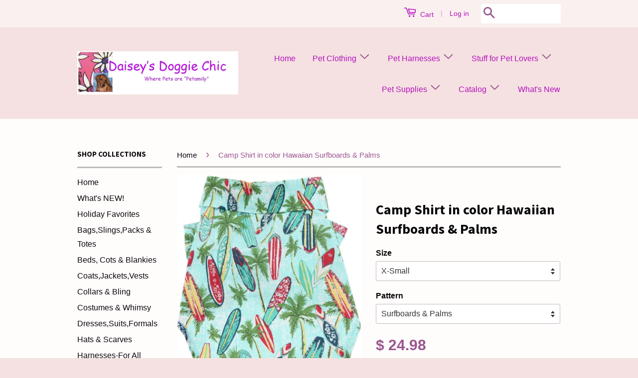

--- FILE ---
content_type: text/html; charset=utf-8
request_url: https://daiseysdoggiechic.com/products/camp-shirt-in-color-hawaiian-palms-surfboards-turquoise
body_size: 23267
content:
<!doctype html>
<!--[if lt IE 7]><html class="no-js lt-ie9 lt-ie8 lt-ie7" lang="en"> <![endif]-->
<!--[if IE 7]><html class="no-js lt-ie9 lt-ie8" lang="en"> <![endif]-->
<!--[if IE 8]><html class="no-js lt-ie9" lang="en"> <![endif]-->
<!--[if IE 9 ]><html class="ie9 no-js"> <![endif]-->
<!--[if (gt IE 9)|!(IE)]><!--> <html class="no-js"> <!--<![endif]-->
<head>
<meta name="p:domain_verify" content="f29ee37f2c764f3a29e759b59ad4a810"/>
  <!-- Basic page needs ================================================== -->
  <meta charset="utf-8">
  <meta http-equiv="X-UA-Compatible" content="IE=edge,chrome=1">
  <meta name="msvalidate.01" content="AFAB2618D0A6214F8A4B28952831507E" />

  
  <link rel="shortcut icon" href="//daiseysdoggiechic.com/cdn/shop/t/5/assets/favicon.png?v=177316611571472141971434075804" type="image/png" />
  

  <!-- Title and description ================================================== -->
  <title>
  Camp Shirt For Dogs in Hawaiian Surfboards &amp; Palms &ndash; Daisey&#39;s Doggie Chic
  </title>

  
  <meta name="description" content="Aloha, Surf&#39;s Up Pups! Summer&#39;s Best Camp Shirt for fun-loving pups. Hawaiian Surfboards &amp; Palms Pattern in sizes XS thru 2XL. Great Shirt for any fun event.">
  

  <!-- Product meta ================================================== -->
  

  <meta property="og:type" content="product">
  <meta property="og:title" content="Camp Shirt in color Hawaiian Surfboards &amp; Palms">
  
  <meta property="og:image" content="http://daiseysdoggiechic.com/cdn/shop/products/surfboard_camp_shirt_on_dog_cropped_grande.jpg?v=1571438636">
  <meta property="og:image:secure_url" content="https://daiseysdoggiechic.com/cdn/shop/products/surfboard_camp_shirt_on_dog_cropped_grande.jpg?v=1571438636">
  
  <meta property="og:image" content="http://daiseysdoggiechic.com/cdn/shop/products/surfboard_camp_shirt_front_grande.jpg?v=1571438636">
  <meta property="og:image:secure_url" content="https://daiseysdoggiechic.com/cdn/shop/products/surfboard_camp_shirt_front_grande.jpg?v=1571438636">
  
  <meta property="og:image" content="http://daiseysdoggiechic.com/cdn/shop/products/surfboard_camp_shirt_back_grande.jpg?v=1571438636">
  <meta property="og:image:secure_url" content="https://daiseysdoggiechic.com/cdn/shop/products/surfboard_camp_shirt_back_grande.jpg?v=1571438636">
  
  <meta property="og:price:amount" content="24.98">
  <meta property="og:price:currency" content="USD">


  <meta property="og:description" content="Aloha, Surf&#39;s Up Pups! Summer&#39;s Best Camp Shirt for fun-loving pups. Hawaiian Surfboards &amp; Palms Pattern in sizes XS thru 2XL. Great Shirt for any fun event.">

  <meta property="og:url" content="https://daiseysdoggiechic.com/products/camp-shirt-in-color-hawaiian-palms-surfboards-turquoise">
  <meta property="og:site_name" content="Daisey&#39;s Doggie Chic">

  




  <meta name="twitter:card" content="product">
  <meta name="twitter:title" content="Camp Shirt in color Hawaiian Surfboards & Palms">
  <meta name="twitter:description" content="Aloha Pups!  Summer&#39;s Best Camp Shirt for sun-loving pups. Delightful shirt in Hawaiian Turquoise Surfboards &amp;amp; Palms Pattern in sizes XS thru 2XL. Great Shirt for any fun event.  Size Chart:  XS thru 2XL (see below) Features:  Hawaiian Camp Shirt in Surfboards &amp;amp; Palms pattern is 100% Cotton. Full Wrap heavy duty velcro closure under belly Sleeves and collar give it an authentic casual Island Style Includes one pet themed accessory Hand or Machine Washable. Line Dry Color shown: Hawaiian Turquoise Surfboards &amp;amp; Palms     Also Available in these Colors: (Click on Photo)           Measure your pet using this Size chart as a guideline for proper fit. If your pet&#39;s measurement is borderline, adjust accordingly. Please contact us with any sizing concerns. Size Chart: How to Measure your pet: Using a fabric tape measure follow">
  <meta name="twitter:image" content="https://daiseysdoggiechic.com/cdn/shop/products/surfboard_camp_shirt_on_dog_cropped_medium.jpg?v=1571438636">
  <meta name="twitter:image:width" content="240">
  <meta name="twitter:image:height" content="240">
  <meta name="twitter:label1" content="Price">
  
  <meta name="twitter:data1" content="From $ 24.98 USD">
  
  <meta name="twitter:label2" content="Brand">
  <meta name="twitter:data2" content="Doggie Design">
  



  <!-- Helpers ================================================== -->
  <link rel="canonical" href="https://daiseysdoggiechic.com/products/camp-shirt-in-color-hawaiian-palms-surfboards-turquoise">
  <meta name="viewport" content="width=device-width,initial-scale=1">
  <meta name="theme-color" content="#9a578f">

  
  <!-- Ajaxify Cart Plugin ================================================== -->
  <link href="//daiseysdoggiechic.com/cdn/shop/t/5/assets/ajaxify.scss.css?v=72968850866281489401434071731" rel="stylesheet" type="text/css" media="all" />
  

  <!-- CSS ================================================== -->
  <link href="//daiseysdoggiechic.com/cdn/shop/t/5/assets/timber.scss.css?v=113050602602025624291729132006" rel="stylesheet" type="text/css" media="all" />
  <link href="//daiseysdoggiechic.com/cdn/shop/t/5/assets/theme.scss.css?v=15761410752775832211656578576" rel="stylesheet" type="text/css" media="all" />

  

  
    
    
    <link href="//fonts.googleapis.com/css?family=Source+Sans+Pro:700" rel="stylesheet" type="text/css" media="all" />
  



  <!-- Header hook for plugins ================================================== -->
  <script>window.performance && window.performance.mark && window.performance.mark('shopify.content_for_header.start');</script><meta name="google-site-verification" content="jo6w1qJ8VCe9sZi1TFFgu-g6YdrzgYnDLXrx70OasHM">
<meta name="google-site-verification" content="ltiCpkOI4BE4rk8CVfReGJviqoTU_q4lP-iB_WInRKA">
<meta id="shopify-digital-wallet" name="shopify-digital-wallet" content="/8830244/digital_wallets/dialog">
<meta name="shopify-checkout-api-token" content="16db87f1a4151a43049bbadfabbe1c70">
<meta id="in-context-paypal-metadata" data-shop-id="8830244" data-venmo-supported="false" data-environment="production" data-locale="en_US" data-paypal-v4="true" data-currency="USD">
<link rel="alternate" type="application/json+oembed" href="https://daiseysdoggiechic.com/products/camp-shirt-in-color-hawaiian-palms-surfboards-turquoise.oembed">
<script async="async" src="/checkouts/internal/preloads.js?locale=en-US"></script>
<link rel="preconnect" href="https://shop.app" crossorigin="anonymous">
<script async="async" src="https://shop.app/checkouts/internal/preloads.js?locale=en-US&shop_id=8830244" crossorigin="anonymous"></script>
<script id="apple-pay-shop-capabilities" type="application/json">{"shopId":8830244,"countryCode":"US","currencyCode":"USD","merchantCapabilities":["supports3DS"],"merchantId":"gid:\/\/shopify\/Shop\/8830244","merchantName":"Daisey's Doggie Chic","requiredBillingContactFields":["postalAddress","email"],"requiredShippingContactFields":["postalAddress","email"],"shippingType":"shipping","supportedNetworks":["visa","masterCard","amex","discover","elo","jcb"],"total":{"type":"pending","label":"Daisey's Doggie Chic","amount":"1.00"},"shopifyPaymentsEnabled":true,"supportsSubscriptions":true}</script>
<script id="shopify-features" type="application/json">{"accessToken":"16db87f1a4151a43049bbadfabbe1c70","betas":["rich-media-storefront-analytics"],"domain":"daiseysdoggiechic.com","predictiveSearch":true,"shopId":8830244,"locale":"en"}</script>
<script>var Shopify = Shopify || {};
Shopify.shop = "daiseys-doggie-chic.myshopify.com";
Shopify.locale = "en";
Shopify.currency = {"active":"USD","rate":"1.0"};
Shopify.country = "US";
Shopify.theme = {"name":"Classic","id":33141443,"schema_name":null,"schema_version":null,"theme_store_id":721,"role":"main"};
Shopify.theme.handle = "null";
Shopify.theme.style = {"id":null,"handle":null};
Shopify.cdnHost = "daiseysdoggiechic.com/cdn";
Shopify.routes = Shopify.routes || {};
Shopify.routes.root = "/";</script>
<script type="module">!function(o){(o.Shopify=o.Shopify||{}).modules=!0}(window);</script>
<script>!function(o){function n(){var o=[];function n(){o.push(Array.prototype.slice.apply(arguments))}return n.q=o,n}var t=o.Shopify=o.Shopify||{};t.loadFeatures=n(),t.autoloadFeatures=n()}(window);</script>
<script>
  window.ShopifyPay = window.ShopifyPay || {};
  window.ShopifyPay.apiHost = "shop.app\/pay";
  window.ShopifyPay.redirectState = null;
</script>
<script id="shop-js-analytics" type="application/json">{"pageType":"product"}</script>
<script defer="defer" async type="module" src="//daiseysdoggiechic.com/cdn/shopifycloud/shop-js/modules/v2/client.init-shop-cart-sync_C5BV16lS.en.esm.js"></script>
<script defer="defer" async type="module" src="//daiseysdoggiechic.com/cdn/shopifycloud/shop-js/modules/v2/chunk.common_CygWptCX.esm.js"></script>
<script type="module">
  await import("//daiseysdoggiechic.com/cdn/shopifycloud/shop-js/modules/v2/client.init-shop-cart-sync_C5BV16lS.en.esm.js");
await import("//daiseysdoggiechic.com/cdn/shopifycloud/shop-js/modules/v2/chunk.common_CygWptCX.esm.js");

  window.Shopify.SignInWithShop?.initShopCartSync?.({"fedCMEnabled":true,"windoidEnabled":true});

</script>
<script>
  window.Shopify = window.Shopify || {};
  if (!window.Shopify.featureAssets) window.Shopify.featureAssets = {};
  window.Shopify.featureAssets['shop-js'] = {"shop-cart-sync":["modules/v2/client.shop-cart-sync_ZFArdW7E.en.esm.js","modules/v2/chunk.common_CygWptCX.esm.js"],"init-fed-cm":["modules/v2/client.init-fed-cm_CmiC4vf6.en.esm.js","modules/v2/chunk.common_CygWptCX.esm.js"],"shop-button":["modules/v2/client.shop-button_tlx5R9nI.en.esm.js","modules/v2/chunk.common_CygWptCX.esm.js"],"shop-cash-offers":["modules/v2/client.shop-cash-offers_DOA2yAJr.en.esm.js","modules/v2/chunk.common_CygWptCX.esm.js","modules/v2/chunk.modal_D71HUcav.esm.js"],"init-windoid":["modules/v2/client.init-windoid_sURxWdc1.en.esm.js","modules/v2/chunk.common_CygWptCX.esm.js"],"shop-toast-manager":["modules/v2/client.shop-toast-manager_ClPi3nE9.en.esm.js","modules/v2/chunk.common_CygWptCX.esm.js"],"init-shop-email-lookup-coordinator":["modules/v2/client.init-shop-email-lookup-coordinator_B8hsDcYM.en.esm.js","modules/v2/chunk.common_CygWptCX.esm.js"],"init-shop-cart-sync":["modules/v2/client.init-shop-cart-sync_C5BV16lS.en.esm.js","modules/v2/chunk.common_CygWptCX.esm.js"],"avatar":["modules/v2/client.avatar_BTnouDA3.en.esm.js"],"pay-button":["modules/v2/client.pay-button_FdsNuTd3.en.esm.js","modules/v2/chunk.common_CygWptCX.esm.js"],"init-customer-accounts":["modules/v2/client.init-customer-accounts_DxDtT_ad.en.esm.js","modules/v2/client.shop-login-button_C5VAVYt1.en.esm.js","modules/v2/chunk.common_CygWptCX.esm.js","modules/v2/chunk.modal_D71HUcav.esm.js"],"init-shop-for-new-customer-accounts":["modules/v2/client.init-shop-for-new-customer-accounts_ChsxoAhi.en.esm.js","modules/v2/client.shop-login-button_C5VAVYt1.en.esm.js","modules/v2/chunk.common_CygWptCX.esm.js","modules/v2/chunk.modal_D71HUcav.esm.js"],"shop-login-button":["modules/v2/client.shop-login-button_C5VAVYt1.en.esm.js","modules/v2/chunk.common_CygWptCX.esm.js","modules/v2/chunk.modal_D71HUcav.esm.js"],"init-customer-accounts-sign-up":["modules/v2/client.init-customer-accounts-sign-up_CPSyQ0Tj.en.esm.js","modules/v2/client.shop-login-button_C5VAVYt1.en.esm.js","modules/v2/chunk.common_CygWptCX.esm.js","modules/v2/chunk.modal_D71HUcav.esm.js"],"shop-follow-button":["modules/v2/client.shop-follow-button_Cva4Ekp9.en.esm.js","modules/v2/chunk.common_CygWptCX.esm.js","modules/v2/chunk.modal_D71HUcav.esm.js"],"checkout-modal":["modules/v2/client.checkout-modal_BPM8l0SH.en.esm.js","modules/v2/chunk.common_CygWptCX.esm.js","modules/v2/chunk.modal_D71HUcav.esm.js"],"lead-capture":["modules/v2/client.lead-capture_Bi8yE_yS.en.esm.js","modules/v2/chunk.common_CygWptCX.esm.js","modules/v2/chunk.modal_D71HUcav.esm.js"],"shop-login":["modules/v2/client.shop-login_D6lNrXab.en.esm.js","modules/v2/chunk.common_CygWptCX.esm.js","modules/v2/chunk.modal_D71HUcav.esm.js"],"payment-terms":["modules/v2/client.payment-terms_CZxnsJam.en.esm.js","modules/v2/chunk.common_CygWptCX.esm.js","modules/v2/chunk.modal_D71HUcav.esm.js"]};
</script>
<script>(function() {
  var isLoaded = false;
  function asyncLoad() {
    if (isLoaded) return;
    isLoaded = true;
    var urls = ["\/\/cdn.ywxi.net\/js\/1.js?shop=daiseys-doggie-chic.myshopify.com","\/\/static.zotabox.com\/0\/1\/016f76841d4ab64ce1abfab3927e3b16\/widgets.js?shop=daiseys-doggie-chic.myshopify.com","https:\/\/www.improvedcontactform.com\/icf.js?shop=daiseys-doggie-chic.myshopify.com","\/\/cdn.ywxi.net\/js\/partner-shopify.js?shop=daiseys-doggie-chic.myshopify.com","https:\/\/cdn.recovermycart.com\/scripts\/keepcart\/CartJS.min.js?shop=daiseys-doggie-chic.myshopify.com\u0026shop=daiseys-doggie-chic.myshopify.com","https:\/\/app.carecart.io\/api\/abandoned-cart\/js-script?shop=daiseys-doggie-chic.myshopify.com","https:\/\/cartconvert-scripts.esc-apps-cdn.com\/client.js?disableCart=0\u0026disableProduct=0\u0026disablePopup=0\u0026disablePopupCart=0\u0026shop=daiseys-doggie-chic.myshopify.com"];
    for (var i = 0; i < urls.length; i++) {
      var s = document.createElement('script');
      s.type = 'text/javascript';
      s.async = true;
      s.src = urls[i];
      var x = document.getElementsByTagName('script')[0];
      x.parentNode.insertBefore(s, x);
    }
  };
  if(window.attachEvent) {
    window.attachEvent('onload', asyncLoad);
  } else {
    window.addEventListener('load', asyncLoad, false);
  }
})();</script>
<script id="__st">var __st={"a":8830244,"offset":-18000,"reqid":"bd612971-2e5a-42ff-b30d-f766b5b8a5e4-1768798952","pageurl":"daiseysdoggiechic.com\/products\/camp-shirt-in-color-hawaiian-palms-surfboards-turquoise","u":"7d8f3f05271f","p":"product","rtyp":"product","rid":11146619214};</script>
<script>window.ShopifyPaypalV4VisibilityTracking = true;</script>
<script id="captcha-bootstrap">!function(){'use strict';const t='contact',e='account',n='new_comment',o=[[t,t],['blogs',n],['comments',n],[t,'customer']],c=[[e,'customer_login'],[e,'guest_login'],[e,'recover_customer_password'],[e,'create_customer']],r=t=>t.map((([t,e])=>`form[action*='/${t}']:not([data-nocaptcha='true']) input[name='form_type'][value='${e}']`)).join(','),a=t=>()=>t?[...document.querySelectorAll(t)].map((t=>t.form)):[];function s(){const t=[...o],e=r(t);return a(e)}const i='password',u='form_key',d=['recaptcha-v3-token','g-recaptcha-response','h-captcha-response',i],f=()=>{try{return window.sessionStorage}catch{return}},m='__shopify_v',_=t=>t.elements[u];function p(t,e,n=!1){try{const o=window.sessionStorage,c=JSON.parse(o.getItem(e)),{data:r}=function(t){const{data:e,action:n}=t;return t[m]||n?{data:e,action:n}:{data:t,action:n}}(c);for(const[e,n]of Object.entries(r))t.elements[e]&&(t.elements[e].value=n);n&&o.removeItem(e)}catch(o){console.error('form repopulation failed',{error:o})}}const l='form_type',E='cptcha';function T(t){t.dataset[E]=!0}const w=window,h=w.document,L='Shopify',v='ce_forms',y='captcha';let A=!1;((t,e)=>{const n=(g='f06e6c50-85a8-45c8-87d0-21a2b65856fe',I='https://cdn.shopify.com/shopifycloud/storefront-forms-hcaptcha/ce_storefront_forms_captcha_hcaptcha.v1.5.2.iife.js',D={infoText:'Protected by hCaptcha',privacyText:'Privacy',termsText:'Terms'},(t,e,n)=>{const o=w[L][v],c=o.bindForm;if(c)return c(t,g,e,D).then(n);var r;o.q.push([[t,g,e,D],n]),r=I,A||(h.body.append(Object.assign(h.createElement('script'),{id:'captcha-provider',async:!0,src:r})),A=!0)});var g,I,D;w[L]=w[L]||{},w[L][v]=w[L][v]||{},w[L][v].q=[],w[L][y]=w[L][y]||{},w[L][y].protect=function(t,e){n(t,void 0,e),T(t)},Object.freeze(w[L][y]),function(t,e,n,w,h,L){const[v,y,A,g]=function(t,e,n){const i=e?o:[],u=t?c:[],d=[...i,...u],f=r(d),m=r(i),_=r(d.filter((([t,e])=>n.includes(e))));return[a(f),a(m),a(_),s()]}(w,h,L),I=t=>{const e=t.target;return e instanceof HTMLFormElement?e:e&&e.form},D=t=>v().includes(t);t.addEventListener('submit',(t=>{const e=I(t);if(!e)return;const n=D(e)&&!e.dataset.hcaptchaBound&&!e.dataset.recaptchaBound,o=_(e),c=g().includes(e)&&(!o||!o.value);(n||c)&&t.preventDefault(),c&&!n&&(function(t){try{if(!f())return;!function(t){const e=f();if(!e)return;const n=_(t);if(!n)return;const o=n.value;o&&e.removeItem(o)}(t);const e=Array.from(Array(32),(()=>Math.random().toString(36)[2])).join('');!function(t,e){_(t)||t.append(Object.assign(document.createElement('input'),{type:'hidden',name:u})),t.elements[u].value=e}(t,e),function(t,e){const n=f();if(!n)return;const o=[...t.querySelectorAll(`input[type='${i}']`)].map((({name:t})=>t)),c=[...d,...o],r={};for(const[a,s]of new FormData(t).entries())c.includes(a)||(r[a]=s);n.setItem(e,JSON.stringify({[m]:1,action:t.action,data:r}))}(t,e)}catch(e){console.error('failed to persist form',e)}}(e),e.submit())}));const S=(t,e)=>{t&&!t.dataset[E]&&(n(t,e.some((e=>e===t))),T(t))};for(const o of['focusin','change'])t.addEventListener(o,(t=>{const e=I(t);D(e)&&S(e,y())}));const B=e.get('form_key'),M=e.get(l),P=B&&M;t.addEventListener('DOMContentLoaded',(()=>{const t=y();if(P)for(const e of t)e.elements[l].value===M&&p(e,B);[...new Set([...A(),...v().filter((t=>'true'===t.dataset.shopifyCaptcha))])].forEach((e=>S(e,t)))}))}(h,new URLSearchParams(w.location.search),n,t,e,['guest_login'])})(!0,!0)}();</script>
<script integrity="sha256-4kQ18oKyAcykRKYeNunJcIwy7WH5gtpwJnB7kiuLZ1E=" data-source-attribution="shopify.loadfeatures" defer="defer" src="//daiseysdoggiechic.com/cdn/shopifycloud/storefront/assets/storefront/load_feature-a0a9edcb.js" crossorigin="anonymous"></script>
<script crossorigin="anonymous" defer="defer" src="//daiseysdoggiechic.com/cdn/shopifycloud/storefront/assets/shopify_pay/storefront-65b4c6d7.js?v=20250812"></script>
<script data-source-attribution="shopify.dynamic_checkout.dynamic.init">var Shopify=Shopify||{};Shopify.PaymentButton=Shopify.PaymentButton||{isStorefrontPortableWallets:!0,init:function(){window.Shopify.PaymentButton.init=function(){};var t=document.createElement("script");t.src="https://daiseysdoggiechic.com/cdn/shopifycloud/portable-wallets/latest/portable-wallets.en.js",t.type="module",document.head.appendChild(t)}};
</script>
<script data-source-attribution="shopify.dynamic_checkout.buyer_consent">
  function portableWalletsHideBuyerConsent(e){var t=document.getElementById("shopify-buyer-consent"),n=document.getElementById("shopify-subscription-policy-button");t&&n&&(t.classList.add("hidden"),t.setAttribute("aria-hidden","true"),n.removeEventListener("click",e))}function portableWalletsShowBuyerConsent(e){var t=document.getElementById("shopify-buyer-consent"),n=document.getElementById("shopify-subscription-policy-button");t&&n&&(t.classList.remove("hidden"),t.removeAttribute("aria-hidden"),n.addEventListener("click",e))}window.Shopify?.PaymentButton&&(window.Shopify.PaymentButton.hideBuyerConsent=portableWalletsHideBuyerConsent,window.Shopify.PaymentButton.showBuyerConsent=portableWalletsShowBuyerConsent);
</script>
<script data-source-attribution="shopify.dynamic_checkout.cart.bootstrap">document.addEventListener("DOMContentLoaded",(function(){function t(){return document.querySelector("shopify-accelerated-checkout-cart, shopify-accelerated-checkout")}if(t())Shopify.PaymentButton.init();else{new MutationObserver((function(e,n){t()&&(Shopify.PaymentButton.init(),n.disconnect())})).observe(document.body,{childList:!0,subtree:!0})}}));
</script>
<link id="shopify-accelerated-checkout-styles" rel="stylesheet" media="screen" href="https://daiseysdoggiechic.com/cdn/shopifycloud/portable-wallets/latest/accelerated-checkout-backwards-compat.css" crossorigin="anonymous">
<style id="shopify-accelerated-checkout-cart">
        #shopify-buyer-consent {
  margin-top: 1em;
  display: inline-block;
  width: 100%;
}

#shopify-buyer-consent.hidden {
  display: none;
}

#shopify-subscription-policy-button {
  background: none;
  border: none;
  padding: 0;
  text-decoration: underline;
  font-size: inherit;
  cursor: pointer;
}

#shopify-subscription-policy-button::before {
  box-shadow: none;
}

      </style>

<script>window.performance && window.performance.mark && window.performance.mark('shopify.content_for_header.end');</script>

  

<!--[if lt IE 9]>
<script src="//cdnjs.cloudflare.com/ajax/libs/html5shiv/3.7.2/html5shiv.min.js" type="text/javascript"></script>
<script src="//daiseysdoggiechic.com/cdn/shop/t/5/assets/respond.min.js?v=52248677837542619231434069686" type="text/javascript"></script>
<link href="//daiseysdoggiechic.com/cdn/shop/t/5/assets/respond-proxy.html" id="respond-proxy" rel="respond-proxy" />
<link href="//daiseysdoggiechic.com/search?q=50292363ad8809f571aa7c1578e7afc3" id="respond-redirect" rel="respond-redirect" />
<script src="//daiseysdoggiechic.com/search?q=50292363ad8809f571aa7c1578e7afc3" type="text/javascript"></script>
<![endif]-->



  <script src="//ajax.googleapis.com/ajax/libs/jquery/1.11.0/jquery.min.js" type="text/javascript"></script>
  <script src="//daiseysdoggiechic.com/cdn/shop/t/5/assets/modernizr.min.js?v=26620055551102246001434069686" type="text/javascript"></script>

  
  

<!-- BeginConsistentCartAddon --><script>Shopify.customer_logged_in = false ;Shopify.customer_email = "" ;Shopify.log_uuids = true;</script><!-- EndConsistentCartAddon -->

                      
                      
                      
                      
                      
                      <!--StartCartCartCustomCode-->
                      
                      <!-- Abandoned Cart Information -->
                      <div id="care-cart-customer-information" style="display:none">
                        {"id":"", "email":"","default_address":null,"first_name":"","last_name":"","name":"" }
                      </div>
                      <!-- Abandoned Cart Information -->
                      
                      <!--  ShopInformation -->
                      <div id="care-cart-shop-information" style="display:none">
                        {"domain":"daiseys-doggie-chic.myshopify.com" }
                      </div>
                      <!--  ShopInformation -->
                      
                      <!--EndCareCartCustomCode-->
                      <link href="https://monorail-edge.shopifysvc.com" rel="dns-prefetch">
<script>(function(){if ("sendBeacon" in navigator && "performance" in window) {try {var session_token_from_headers = performance.getEntriesByType('navigation')[0].serverTiming.find(x => x.name == '_s').description;} catch {var session_token_from_headers = undefined;}var session_cookie_matches = document.cookie.match(/_shopify_s=([^;]*)/);var session_token_from_cookie = session_cookie_matches && session_cookie_matches.length === 2 ? session_cookie_matches[1] : "";var session_token = session_token_from_headers || session_token_from_cookie || "";function handle_abandonment_event(e) {var entries = performance.getEntries().filter(function(entry) {return /monorail-edge.shopifysvc.com/.test(entry.name);});if (!window.abandonment_tracked && entries.length === 0) {window.abandonment_tracked = true;var currentMs = Date.now();var navigation_start = performance.timing.navigationStart;var payload = {shop_id: 8830244,url: window.location.href,navigation_start,duration: currentMs - navigation_start,session_token,page_type: "product"};window.navigator.sendBeacon("https://monorail-edge.shopifysvc.com/v1/produce", JSON.stringify({schema_id: "online_store_buyer_site_abandonment/1.1",payload: payload,metadata: {event_created_at_ms: currentMs,event_sent_at_ms: currentMs}}));}}window.addEventListener('pagehide', handle_abandonment_event);}}());</script>
<script id="web-pixels-manager-setup">(function e(e,d,r,n,o){if(void 0===o&&(o={}),!Boolean(null===(a=null===(i=window.Shopify)||void 0===i?void 0:i.analytics)||void 0===a?void 0:a.replayQueue)){var i,a;window.Shopify=window.Shopify||{};var t=window.Shopify;t.analytics=t.analytics||{};var s=t.analytics;s.replayQueue=[],s.publish=function(e,d,r){return s.replayQueue.push([e,d,r]),!0};try{self.performance.mark("wpm:start")}catch(e){}var l=function(){var e={modern:/Edge?\/(1{2}[4-9]|1[2-9]\d|[2-9]\d{2}|\d{4,})\.\d+(\.\d+|)|Firefox\/(1{2}[4-9]|1[2-9]\d|[2-9]\d{2}|\d{4,})\.\d+(\.\d+|)|Chrom(ium|e)\/(9{2}|\d{3,})\.\d+(\.\d+|)|(Maci|X1{2}).+ Version\/(15\.\d+|(1[6-9]|[2-9]\d|\d{3,})\.\d+)([,.]\d+|)( \(\w+\)|)( Mobile\/\w+|) Safari\/|Chrome.+OPR\/(9{2}|\d{3,})\.\d+\.\d+|(CPU[ +]OS|iPhone[ +]OS|CPU[ +]iPhone|CPU IPhone OS|CPU iPad OS)[ +]+(15[._]\d+|(1[6-9]|[2-9]\d|\d{3,})[._]\d+)([._]\d+|)|Android:?[ /-](13[3-9]|1[4-9]\d|[2-9]\d{2}|\d{4,})(\.\d+|)(\.\d+|)|Android.+Firefox\/(13[5-9]|1[4-9]\d|[2-9]\d{2}|\d{4,})\.\d+(\.\d+|)|Android.+Chrom(ium|e)\/(13[3-9]|1[4-9]\d|[2-9]\d{2}|\d{4,})\.\d+(\.\d+|)|SamsungBrowser\/([2-9]\d|\d{3,})\.\d+/,legacy:/Edge?\/(1[6-9]|[2-9]\d|\d{3,})\.\d+(\.\d+|)|Firefox\/(5[4-9]|[6-9]\d|\d{3,})\.\d+(\.\d+|)|Chrom(ium|e)\/(5[1-9]|[6-9]\d|\d{3,})\.\d+(\.\d+|)([\d.]+$|.*Safari\/(?![\d.]+ Edge\/[\d.]+$))|(Maci|X1{2}).+ Version\/(10\.\d+|(1[1-9]|[2-9]\d|\d{3,})\.\d+)([,.]\d+|)( \(\w+\)|)( Mobile\/\w+|) Safari\/|Chrome.+OPR\/(3[89]|[4-9]\d|\d{3,})\.\d+\.\d+|(CPU[ +]OS|iPhone[ +]OS|CPU[ +]iPhone|CPU IPhone OS|CPU iPad OS)[ +]+(10[._]\d+|(1[1-9]|[2-9]\d|\d{3,})[._]\d+)([._]\d+|)|Android:?[ /-](13[3-9]|1[4-9]\d|[2-9]\d{2}|\d{4,})(\.\d+|)(\.\d+|)|Mobile Safari.+OPR\/([89]\d|\d{3,})\.\d+\.\d+|Android.+Firefox\/(13[5-9]|1[4-9]\d|[2-9]\d{2}|\d{4,})\.\d+(\.\d+|)|Android.+Chrom(ium|e)\/(13[3-9]|1[4-9]\d|[2-9]\d{2}|\d{4,})\.\d+(\.\d+|)|Android.+(UC? ?Browser|UCWEB|U3)[ /]?(15\.([5-9]|\d{2,})|(1[6-9]|[2-9]\d|\d{3,})\.\d+)\.\d+|SamsungBrowser\/(5\.\d+|([6-9]|\d{2,})\.\d+)|Android.+MQ{2}Browser\/(14(\.(9|\d{2,})|)|(1[5-9]|[2-9]\d|\d{3,})(\.\d+|))(\.\d+|)|K[Aa][Ii]OS\/(3\.\d+|([4-9]|\d{2,})\.\d+)(\.\d+|)/},d=e.modern,r=e.legacy,n=navigator.userAgent;return n.match(d)?"modern":n.match(r)?"legacy":"unknown"}(),u="modern"===l?"modern":"legacy",c=(null!=n?n:{modern:"",legacy:""})[u],f=function(e){return[e.baseUrl,"/wpm","/b",e.hashVersion,"modern"===e.buildTarget?"m":"l",".js"].join("")}({baseUrl:d,hashVersion:r,buildTarget:u}),m=function(e){var d=e.version,r=e.bundleTarget,n=e.surface,o=e.pageUrl,i=e.monorailEndpoint;return{emit:function(e){var a=e.status,t=e.errorMsg,s=(new Date).getTime(),l=JSON.stringify({metadata:{event_sent_at_ms:s},events:[{schema_id:"web_pixels_manager_load/3.1",payload:{version:d,bundle_target:r,page_url:o,status:a,surface:n,error_msg:t},metadata:{event_created_at_ms:s}}]});if(!i)return console&&console.warn&&console.warn("[Web Pixels Manager] No Monorail endpoint provided, skipping logging."),!1;try{return self.navigator.sendBeacon.bind(self.navigator)(i,l)}catch(e){}var u=new XMLHttpRequest;try{return u.open("POST",i,!0),u.setRequestHeader("Content-Type","text/plain"),u.send(l),!0}catch(e){return console&&console.warn&&console.warn("[Web Pixels Manager] Got an unhandled error while logging to Monorail."),!1}}}}({version:r,bundleTarget:l,surface:e.surface,pageUrl:self.location.href,monorailEndpoint:e.monorailEndpoint});try{o.browserTarget=l,function(e){var d=e.src,r=e.async,n=void 0===r||r,o=e.onload,i=e.onerror,a=e.sri,t=e.scriptDataAttributes,s=void 0===t?{}:t,l=document.createElement("script"),u=document.querySelector("head"),c=document.querySelector("body");if(l.async=n,l.src=d,a&&(l.integrity=a,l.crossOrigin="anonymous"),s)for(var f in s)if(Object.prototype.hasOwnProperty.call(s,f))try{l.dataset[f]=s[f]}catch(e){}if(o&&l.addEventListener("load",o),i&&l.addEventListener("error",i),u)u.appendChild(l);else{if(!c)throw new Error("Did not find a head or body element to append the script");c.appendChild(l)}}({src:f,async:!0,onload:function(){if(!function(){var e,d;return Boolean(null===(d=null===(e=window.Shopify)||void 0===e?void 0:e.analytics)||void 0===d?void 0:d.initialized)}()){var d=window.webPixelsManager.init(e)||void 0;if(d){var r=window.Shopify.analytics;r.replayQueue.forEach((function(e){var r=e[0],n=e[1],o=e[2];d.publishCustomEvent(r,n,o)})),r.replayQueue=[],r.publish=d.publishCustomEvent,r.visitor=d.visitor,r.initialized=!0}}},onerror:function(){return m.emit({status:"failed",errorMsg:"".concat(f," has failed to load")})},sri:function(e){var d=/^sha384-[A-Za-z0-9+/=]+$/;return"string"==typeof e&&d.test(e)}(c)?c:"",scriptDataAttributes:o}),m.emit({status:"loading"})}catch(e){m.emit({status:"failed",errorMsg:(null==e?void 0:e.message)||"Unknown error"})}}})({shopId: 8830244,storefrontBaseUrl: "https://daiseysdoggiechic.com",extensionsBaseUrl: "https://extensions.shopifycdn.com/cdn/shopifycloud/web-pixels-manager",monorailEndpoint: "https://monorail-edge.shopifysvc.com/unstable/produce_batch",surface: "storefront-renderer",enabledBetaFlags: ["2dca8a86"],webPixelsConfigList: [{"id":"61505748","eventPayloadVersion":"v1","runtimeContext":"LAX","scriptVersion":"1","type":"CUSTOM","privacyPurposes":["MARKETING"],"name":"Meta pixel (migrated)"},{"id":"shopify-app-pixel","configuration":"{}","eventPayloadVersion":"v1","runtimeContext":"STRICT","scriptVersion":"0450","apiClientId":"shopify-pixel","type":"APP","privacyPurposes":["ANALYTICS","MARKETING"]},{"id":"shopify-custom-pixel","eventPayloadVersion":"v1","runtimeContext":"LAX","scriptVersion":"0450","apiClientId":"shopify-pixel","type":"CUSTOM","privacyPurposes":["ANALYTICS","MARKETING"]}],isMerchantRequest: false,initData: {"shop":{"name":"Daisey's Doggie Chic","paymentSettings":{"currencyCode":"USD"},"myshopifyDomain":"daiseys-doggie-chic.myshopify.com","countryCode":"US","storefrontUrl":"https:\/\/daiseysdoggiechic.com"},"customer":null,"cart":null,"checkout":null,"productVariants":[{"price":{"amount":24.98,"currencyCode":"USD"},"product":{"title":"Camp Shirt in color Hawaiian Surfboards \u0026 Palms","vendor":"Doggie Design","id":"11146619214","untranslatedTitle":"Camp Shirt in color Hawaiian Surfboards \u0026 Palms","url":"\/products\/camp-shirt-in-color-hawaiian-palms-surfboards-turquoise","type":"Hoodies \u0026 Tees"},"id":"44020500238","image":{"src":"\/\/daiseysdoggiechic.com\/cdn\/shop\/products\/surfboard_camp_shirt_front.jpg?v=1571438636"},"sku":"DD\/HCSHOS\/SurfboardPalms-XS-1","title":"X-Small \/ Surfboards \u0026 Palms","untranslatedTitle":"X-Small \/ Surfboards \u0026 Palms"},{"price":{"amount":24.98,"currencyCode":"USD"},"product":{"title":"Camp Shirt in color Hawaiian Surfboards \u0026 Palms","vendor":"Doggie Design","id":"11146619214","untranslatedTitle":"Camp Shirt in color Hawaiian Surfboards \u0026 Palms","url":"\/products\/camp-shirt-in-color-hawaiian-palms-surfboards-turquoise","type":"Hoodies \u0026 Tees"},"id":"44020500302","image":{"src":"\/\/daiseysdoggiechic.com\/cdn\/shop\/products\/surfboard_camp_shirt_front.jpg?v=1571438636"},"sku":"DD\/HCSHOS\/SurfboardPalms-XS-2","title":"Small \/ Surfboards \u0026 Palms","untranslatedTitle":"Small \/ Surfboards \u0026 Palms"},{"price":{"amount":26.98,"currencyCode":"USD"},"product":{"title":"Camp Shirt in color Hawaiian Surfboards \u0026 Palms","vendor":"Doggie Design","id":"11146619214","untranslatedTitle":"Camp Shirt in color Hawaiian Surfboards \u0026 Palms","url":"\/products\/camp-shirt-in-color-hawaiian-palms-surfboards-turquoise","type":"Hoodies \u0026 Tees"},"id":"44020500366","image":{"src":"\/\/daiseysdoggiechic.com\/cdn\/shop\/products\/surfboard_camp_shirt_front.jpg?v=1571438636"},"sku":"DD\/HCSHOS\/SurfboardPalms-XS-3","title":"Medium \/ Surfboards \u0026 Palms","untranslatedTitle":"Medium \/ Surfboards \u0026 Palms"},{"price":{"amount":26.98,"currencyCode":"USD"},"product":{"title":"Camp Shirt in color Hawaiian Surfboards \u0026 Palms","vendor":"Doggie Design","id":"11146619214","untranslatedTitle":"Camp Shirt in color Hawaiian Surfboards \u0026 Palms","url":"\/products\/camp-shirt-in-color-hawaiian-palms-surfboards-turquoise","type":"Hoodies \u0026 Tees"},"id":"44020500430","image":{"src":"\/\/daiseysdoggiechic.com\/cdn\/shop\/products\/surfboard_camp_shirt_front.jpg?v=1571438636"},"sku":"DD\/HCSHOS\/SurfboardPalms-XS-4","title":"Large \/ Surfboards \u0026 Palms","untranslatedTitle":"Large \/ Surfboards \u0026 Palms"},{"price":{"amount":27.98,"currencyCode":"USD"},"product":{"title":"Camp Shirt in color Hawaiian Surfboards \u0026 Palms","vendor":"Doggie Design","id":"11146619214","untranslatedTitle":"Camp Shirt in color Hawaiian Surfboards \u0026 Palms","url":"\/products\/camp-shirt-in-color-hawaiian-palms-surfboards-turquoise","type":"Hoodies \u0026 Tees"},"id":"44020500494","image":{"src":"\/\/daiseysdoggiechic.com\/cdn\/shop\/products\/surfboard_camp_shirt_front.jpg?v=1571438636"},"sku":"DD\/HCSHOS\/SurfboardPalms-XS-5","title":"X-Large \/ Surfboards \u0026 Palms","untranslatedTitle":"X-Large \/ Surfboards \u0026 Palms"},{"price":{"amount":28.98,"currencyCode":"USD"},"product":{"title":"Camp Shirt in color Hawaiian Surfboards \u0026 Palms","vendor":"Doggie Design","id":"11146619214","untranslatedTitle":"Camp Shirt in color Hawaiian Surfboards \u0026 Palms","url":"\/products\/camp-shirt-in-color-hawaiian-palms-surfboards-turquoise","type":"Hoodies \u0026 Tees"},"id":"44020500558","image":{"src":"\/\/daiseysdoggiechic.com\/cdn\/shop\/products\/surfboard_camp_shirt_front.jpg?v=1571438636"},"sku":"DD\/HCSHOS\/SurfboardPalms-XS-6","title":"2X-Large \/ Surfboards \u0026 Palms","untranslatedTitle":"2X-Large \/ Surfboards \u0026 Palms"}],"purchasingCompany":null},},"https://daiseysdoggiechic.com/cdn","fcfee988w5aeb613cpc8e4bc33m6693e112",{"modern":"","legacy":""},{"shopId":"8830244","storefrontBaseUrl":"https:\/\/daiseysdoggiechic.com","extensionBaseUrl":"https:\/\/extensions.shopifycdn.com\/cdn\/shopifycloud\/web-pixels-manager","surface":"storefront-renderer","enabledBetaFlags":"[\"2dca8a86\"]","isMerchantRequest":"false","hashVersion":"fcfee988w5aeb613cpc8e4bc33m6693e112","publish":"custom","events":"[[\"page_viewed\",{}],[\"product_viewed\",{\"productVariant\":{\"price\":{\"amount\":24.98,\"currencyCode\":\"USD\"},\"product\":{\"title\":\"Camp Shirt in color Hawaiian Surfboards \u0026 Palms\",\"vendor\":\"Doggie Design\",\"id\":\"11146619214\",\"untranslatedTitle\":\"Camp Shirt in color Hawaiian Surfboards \u0026 Palms\",\"url\":\"\/products\/camp-shirt-in-color-hawaiian-palms-surfboards-turquoise\",\"type\":\"Hoodies \u0026 Tees\"},\"id\":\"44020500238\",\"image\":{\"src\":\"\/\/daiseysdoggiechic.com\/cdn\/shop\/products\/surfboard_camp_shirt_front.jpg?v=1571438636\"},\"sku\":\"DD\/HCSHOS\/SurfboardPalms-XS-1\",\"title\":\"X-Small \/ Surfboards \u0026 Palms\",\"untranslatedTitle\":\"X-Small \/ Surfboards \u0026 Palms\"}}]]"});</script><script>
  window.ShopifyAnalytics = window.ShopifyAnalytics || {};
  window.ShopifyAnalytics.meta = window.ShopifyAnalytics.meta || {};
  window.ShopifyAnalytics.meta.currency = 'USD';
  var meta = {"product":{"id":11146619214,"gid":"gid:\/\/shopify\/Product\/11146619214","vendor":"Doggie Design","type":"Hoodies \u0026 Tees","handle":"camp-shirt-in-color-hawaiian-palms-surfboards-turquoise","variants":[{"id":44020500238,"price":2498,"name":"Camp Shirt in color Hawaiian Surfboards \u0026 Palms - X-Small \/ Surfboards \u0026 Palms","public_title":"X-Small \/ Surfboards \u0026 Palms","sku":"DD\/HCSHOS\/SurfboardPalms-XS-1"},{"id":44020500302,"price":2498,"name":"Camp Shirt in color Hawaiian Surfboards \u0026 Palms - Small \/ Surfboards \u0026 Palms","public_title":"Small \/ Surfboards \u0026 Palms","sku":"DD\/HCSHOS\/SurfboardPalms-XS-2"},{"id":44020500366,"price":2698,"name":"Camp Shirt in color Hawaiian Surfboards \u0026 Palms - Medium \/ Surfboards \u0026 Palms","public_title":"Medium \/ Surfboards \u0026 Palms","sku":"DD\/HCSHOS\/SurfboardPalms-XS-3"},{"id":44020500430,"price":2698,"name":"Camp Shirt in color Hawaiian Surfboards \u0026 Palms - Large \/ Surfboards \u0026 Palms","public_title":"Large \/ Surfboards \u0026 Palms","sku":"DD\/HCSHOS\/SurfboardPalms-XS-4"},{"id":44020500494,"price":2798,"name":"Camp Shirt in color Hawaiian Surfboards \u0026 Palms - X-Large \/ Surfboards \u0026 Palms","public_title":"X-Large \/ Surfboards \u0026 Palms","sku":"DD\/HCSHOS\/SurfboardPalms-XS-5"},{"id":44020500558,"price":2898,"name":"Camp Shirt in color Hawaiian Surfboards \u0026 Palms - 2X-Large \/ Surfboards \u0026 Palms","public_title":"2X-Large \/ Surfboards \u0026 Palms","sku":"DD\/HCSHOS\/SurfboardPalms-XS-6"}],"remote":false},"page":{"pageType":"product","resourceType":"product","resourceId":11146619214,"requestId":"bd612971-2e5a-42ff-b30d-f766b5b8a5e4-1768798952"}};
  for (var attr in meta) {
    window.ShopifyAnalytics.meta[attr] = meta[attr];
  }
</script>
<script class="analytics">
  (function () {
    var customDocumentWrite = function(content) {
      var jquery = null;

      if (window.jQuery) {
        jquery = window.jQuery;
      } else if (window.Checkout && window.Checkout.$) {
        jquery = window.Checkout.$;
      }

      if (jquery) {
        jquery('body').append(content);
      }
    };

    var hasLoggedConversion = function(token) {
      if (token) {
        return document.cookie.indexOf('loggedConversion=' + token) !== -1;
      }
      return false;
    }

    var setCookieIfConversion = function(token) {
      if (token) {
        var twoMonthsFromNow = new Date(Date.now());
        twoMonthsFromNow.setMonth(twoMonthsFromNow.getMonth() + 2);

        document.cookie = 'loggedConversion=' + token + '; expires=' + twoMonthsFromNow;
      }
    }

    var trekkie = window.ShopifyAnalytics.lib = window.trekkie = window.trekkie || [];
    if (trekkie.integrations) {
      return;
    }
    trekkie.methods = [
      'identify',
      'page',
      'ready',
      'track',
      'trackForm',
      'trackLink'
    ];
    trekkie.factory = function(method) {
      return function() {
        var args = Array.prototype.slice.call(arguments);
        args.unshift(method);
        trekkie.push(args);
        return trekkie;
      };
    };
    for (var i = 0; i < trekkie.methods.length; i++) {
      var key = trekkie.methods[i];
      trekkie[key] = trekkie.factory(key);
    }
    trekkie.load = function(config) {
      trekkie.config = config || {};
      trekkie.config.initialDocumentCookie = document.cookie;
      var first = document.getElementsByTagName('script')[0];
      var script = document.createElement('script');
      script.type = 'text/javascript';
      script.onerror = function(e) {
        var scriptFallback = document.createElement('script');
        scriptFallback.type = 'text/javascript';
        scriptFallback.onerror = function(error) {
                var Monorail = {
      produce: function produce(monorailDomain, schemaId, payload) {
        var currentMs = new Date().getTime();
        var event = {
          schema_id: schemaId,
          payload: payload,
          metadata: {
            event_created_at_ms: currentMs,
            event_sent_at_ms: currentMs
          }
        };
        return Monorail.sendRequest("https://" + monorailDomain + "/v1/produce", JSON.stringify(event));
      },
      sendRequest: function sendRequest(endpointUrl, payload) {
        // Try the sendBeacon API
        if (window && window.navigator && typeof window.navigator.sendBeacon === 'function' && typeof window.Blob === 'function' && !Monorail.isIos12()) {
          var blobData = new window.Blob([payload], {
            type: 'text/plain'
          });

          if (window.navigator.sendBeacon(endpointUrl, blobData)) {
            return true;
          } // sendBeacon was not successful

        } // XHR beacon

        var xhr = new XMLHttpRequest();

        try {
          xhr.open('POST', endpointUrl);
          xhr.setRequestHeader('Content-Type', 'text/plain');
          xhr.send(payload);
        } catch (e) {
          console.log(e);
        }

        return false;
      },
      isIos12: function isIos12() {
        return window.navigator.userAgent.lastIndexOf('iPhone; CPU iPhone OS 12_') !== -1 || window.navigator.userAgent.lastIndexOf('iPad; CPU OS 12_') !== -1;
      }
    };
    Monorail.produce('monorail-edge.shopifysvc.com',
      'trekkie_storefront_load_errors/1.1',
      {shop_id: 8830244,
      theme_id: 33141443,
      app_name: "storefront",
      context_url: window.location.href,
      source_url: "//daiseysdoggiechic.com/cdn/s/trekkie.storefront.cd680fe47e6c39ca5d5df5f0a32d569bc48c0f27.min.js"});

        };
        scriptFallback.async = true;
        scriptFallback.src = '//daiseysdoggiechic.com/cdn/s/trekkie.storefront.cd680fe47e6c39ca5d5df5f0a32d569bc48c0f27.min.js';
        first.parentNode.insertBefore(scriptFallback, first);
      };
      script.async = true;
      script.src = '//daiseysdoggiechic.com/cdn/s/trekkie.storefront.cd680fe47e6c39ca5d5df5f0a32d569bc48c0f27.min.js';
      first.parentNode.insertBefore(script, first);
    };
    trekkie.load(
      {"Trekkie":{"appName":"storefront","development":false,"defaultAttributes":{"shopId":8830244,"isMerchantRequest":null,"themeId":33141443,"themeCityHash":"6178478746412314110","contentLanguage":"en","currency":"USD","eventMetadataId":"ceca48ce-a1cd-4061-ac66-4368f6214e6d"},"isServerSideCookieWritingEnabled":true,"monorailRegion":"shop_domain","enabledBetaFlags":["65f19447"]},"Session Attribution":{},"S2S":{"facebookCapiEnabled":false,"source":"trekkie-storefront-renderer","apiClientId":580111}}
    );

    var loaded = false;
    trekkie.ready(function() {
      if (loaded) return;
      loaded = true;

      window.ShopifyAnalytics.lib = window.trekkie;

      var originalDocumentWrite = document.write;
      document.write = customDocumentWrite;
      try { window.ShopifyAnalytics.merchantGoogleAnalytics.call(this); } catch(error) {};
      document.write = originalDocumentWrite;

      window.ShopifyAnalytics.lib.page(null,{"pageType":"product","resourceType":"product","resourceId":11146619214,"requestId":"bd612971-2e5a-42ff-b30d-f766b5b8a5e4-1768798952","shopifyEmitted":true});

      var match = window.location.pathname.match(/checkouts\/(.+)\/(thank_you|post_purchase)/)
      var token = match? match[1]: undefined;
      if (!hasLoggedConversion(token)) {
        setCookieIfConversion(token);
        window.ShopifyAnalytics.lib.track("Viewed Product",{"currency":"USD","variantId":44020500238,"productId":11146619214,"productGid":"gid:\/\/shopify\/Product\/11146619214","name":"Camp Shirt in color Hawaiian Surfboards \u0026 Palms - X-Small \/ Surfboards \u0026 Palms","price":"24.98","sku":"DD\/HCSHOS\/SurfboardPalms-XS-1","brand":"Doggie Design","variant":"X-Small \/ Surfboards \u0026 Palms","category":"Hoodies \u0026 Tees","nonInteraction":true,"remote":false},undefined,undefined,{"shopifyEmitted":true});
      window.ShopifyAnalytics.lib.track("monorail:\/\/trekkie_storefront_viewed_product\/1.1",{"currency":"USD","variantId":44020500238,"productId":11146619214,"productGid":"gid:\/\/shopify\/Product\/11146619214","name":"Camp Shirt in color Hawaiian Surfboards \u0026 Palms - X-Small \/ Surfboards \u0026 Palms","price":"24.98","sku":"DD\/HCSHOS\/SurfboardPalms-XS-1","brand":"Doggie Design","variant":"X-Small \/ Surfboards \u0026 Palms","category":"Hoodies \u0026 Tees","nonInteraction":true,"remote":false,"referer":"https:\/\/daiseysdoggiechic.com\/products\/camp-shirt-in-color-hawaiian-palms-surfboards-turquoise"});
      }
    });


        var eventsListenerScript = document.createElement('script');
        eventsListenerScript.async = true;
        eventsListenerScript.src = "//daiseysdoggiechic.com/cdn/shopifycloud/storefront/assets/shop_events_listener-3da45d37.js";
        document.getElementsByTagName('head')[0].appendChild(eventsListenerScript);

})();</script>
<script
  defer
  src="https://daiseysdoggiechic.com/cdn/shopifycloud/perf-kit/shopify-perf-kit-3.0.4.min.js"
  data-application="storefront-renderer"
  data-shop-id="8830244"
  data-render-region="gcp-us-central1"
  data-page-type="product"
  data-theme-instance-id="33141443"
  data-theme-name=""
  data-theme-version=""
  data-monorail-region="shop_domain"
  data-resource-timing-sampling-rate="10"
  data-shs="true"
  data-shs-beacon="true"
  data-shs-export-with-fetch="true"
  data-shs-logs-sample-rate="1"
  data-shs-beacon-endpoint="https://daiseysdoggiechic.com/api/collect"
></script>
</head>

<body id="camp-shirt-for-dogs-in-hawaiian-surfboards-amp-palms" class="template-product" >

  <div class="header-bar">
  <div class="wrapper medium-down--hide">
    <div class="large--display-table">
      <div class="header-bar__left large--display-table-cell">
        
      </div>

      <div class="header-bar__right large--display-table-cell">
        <div class="header-bar__module">
          <a href="/cart" class="cart-toggle">
            <span class="icon icon-cart header-bar__cart-icon" aria-hidden="true"></span>
            Cart
            <span class="cart-count header-bar__cart-count hidden-count">0</span>
          </a>
        </div>

        
          <span class="header-bar__sep" aria-hidden="true">|</span>
          <ul class="header-bar__module header-bar__module--list">
            
              <li>
                <a href="/account/login" id="customer_login_link">Log in</a>
              </li>
            
          </ul>
        

        
          <div class="header-bar__module header-bar__search">
            <form action="/search" method="get" role="search">
              
              <input type="search" name="q" value="" aria-label="Search our store" class="header-bar__search-input">
              <button type="submit" class="btn icon-fallback-text header-bar__search-submit">
                <span class="icon icon-search" aria-hidden="true"></span>
                <span class="fallback-text">Search</span>
              </button>
            </form>
          </div>
        
      </div>
    </div>
  </div>
  <div class="wrapper large--hide">
    <button type="button" class="mobile-nav-trigger" id="MobileNavTrigger">
      <span class="icon icon-hamburger" aria-hidden="true"></span>
      Menu
    </button>
    <a href="/cart" class="cart-toggle mobile-cart-toggle">
      <span class="icon icon-cart header-bar__cart-icon" aria-hidden="true"></span>
      Cart <span class="cart-count hidden-count">0</span>
    </a>
  </div>
  <ul id="MobileNav" class="mobile-nav large--hide">
  
  
  
  <li class="mobile-nav__link" aria-haspopup="true">
    
      <a href="/" class="mobile-nav">
        Home
      </a>
    
  </li>
  
  
  <li class="mobile-nav__link" aria-haspopup="true">
    
      <a href="/collections/daiseys-holiday-gift-guide" class="mobile-nav__sublist-trigger">
        Pet Clothing
        <span class="icon-fallback-text mobile-nav__sublist-expand">
  <span class="icon icon-plus" aria-hidden="true"></span>
  <span class="fallback-text">+</span>
</span>
<span class="icon-fallback-text mobile-nav__sublist-contract">
  <span class="icon icon-minus" aria-hidden="true"></span>
  <span class="fallback-text">-</span>
</span>
      </a>
      <ul class="mobile-nav__sublist">  
        
          <li class="mobile-nav__sublist-link">
            <a href="/collections/daiseys-doggie-chic-whimsical-theme-party-halloween-costumes-fun-stuff-accessories-for-small-dogs">Pet Costumes</a>
          </li>
        
          <li class="mobile-nav__sublist-link">
            <a href="/collections/formal-apparel-dresses-suits-special-events-occasions-for-dogs">Dresses & Formals</a>
          </li>
        
          <li class="mobile-nav__sublist-link">
            <a href="/collections/fall-winter-coats-jackets-vests-for-dogs">Jackets & Coats</a>
          </li>
        
          <li class="mobile-nav__sublist-link">
            <a href="/collections/hoodies-tees-pajamas-for-dogs">Hoodies, Tees & PJs</a>
          </li>
        
          <li class="mobile-nav__sublist-link">
            <a href="/collections/sweaters-sweatshirts-and-vests-for-dogs">Sweaters and Vests</a>
          </li>
        
          <li class="mobile-nav__sublist-link">
            <a href="/collections/hats-scarves">Hats, Scarves & Bandanas</a>
          </li>
        
          <li class="mobile-nav__sublist-link">
            <a href="/collections/daiseys-doggie-chic-bling-collars-charms-for-dogs">Collars & Bling</a>
          </li>
        
      </ul>
    
  </li>
  
  
  <li class="mobile-nav__link" aria-haspopup="true">
    
      <a href="/collections/daiseys-doggie-chic-halter-vest-jacket-dress-harnesses-for-dogs" class="mobile-nav__sublist-trigger">
        Pet Harnesses
        <span class="icon-fallback-text mobile-nav__sublist-expand">
  <span class="icon icon-plus" aria-hidden="true"></span>
  <span class="fallback-text">+</span>
</span>
<span class="icon-fallback-text mobile-nav__sublist-contract">
  <span class="icon icon-minus" aria-hidden="true"></span>
  <span class="fallback-text">-</span>
</span>
      </a>
      <ul class="mobile-nav__sublist">  
        
          <li class="mobile-nav__sublist-link">
            <a href="/collections/halter-harnesses-for-dogs">Halters</a>
          </li>
        
          <li class="mobile-nav__sublist-link">
            <a href="/collections/step-in-vest-harness-for-big-and-small-dogs">Vests</a>
          </li>
        
          <li class="mobile-nav__sublist-link">
            <a href="/collections/harnesses-jackets-dresses-d-ring-leash-attachment">Jacket & Dress</a>
          </li>
        
          <li class="mobile-nav__sublist-link">
            <a href="/collections/official-sports-licensed-team-harnesses-vests-for-big-small-dogs-s-3xl">Sports Themed</a>
          </li>
        
      </ul>
    
  </li>
  
  
  <li class="mobile-nav__link" aria-haspopup="true">
    
      <a href="/collections/gifts-for-pet-lovers-of-all-ages" class="mobile-nav__sublist-trigger">
        Stuff for Pet Lovers 
        <span class="icon-fallback-text mobile-nav__sublist-expand">
  <span class="icon icon-plus" aria-hidden="true"></span>
  <span class="fallback-text">+</span>
</span>
<span class="icon-fallback-text mobile-nav__sublist-contract">
  <span class="icon icon-minus" aria-hidden="true"></span>
  <span class="fallback-text">-</span>
</span>
      </a>
      <ul class="mobile-nav__sublist">  
        
          <li class="mobile-nav__sublist-link">
            <a href="/collections/specialty-gifts-for-petlovers">Apparel for Pet Lovers</a>
          </li>
        
          <li class="mobile-nav__sublist-link">
            <a href="/collections/mugs-for-pet-lovers">Mugs for Pet Lovers</a>
          </li>
        
          <li class="mobile-nav__sublist-link">
            <a href="/collections/custom-artistic-twill-tote-bags-by-pet-breeds-for-dog-cat-lovers">Totes & Bags </a>
          </li>
        
          <li class="mobile-nav__sublist-link">
            <a href="/collections/pet-themed-laptop-cases-and-mouse-pads">Laptop Cases & Mouse Pads </a>
          </li>
        
          <li class="mobile-nav__sublist-link">
            <a href="/collections/pet-themed-cell-phone-cases">Cell Phone Cases</a>
          </li>
        
      </ul>
    
  </li>
  
  
  <li class="mobile-nav__link" aria-haspopup="true">
    
      <a href="/collections/pet-essentials" class="mobile-nav__sublist-trigger">
        Pet Supplies
        <span class="icon-fallback-text mobile-nav__sublist-expand">
  <span class="icon icon-plus" aria-hidden="true"></span>
  <span class="fallback-text">+</span>
</span>
<span class="icon-fallback-text mobile-nav__sublist-contract">
  <span class="icon icon-minus" aria-hidden="true"></span>
  <span class="fallback-text">-</span>
</span>
      </a>
      <ul class="mobile-nav__sublist">  
        
          <li class="mobile-nav__sublist-link">
            <a href="/collections/beds-snuggles-blankets-for-dogs">Beds & Blankets</a>
          </li>
        
          <li class="mobile-nav__sublist-link">
            <a href="/collections/pet-themed-carry-bags-backpacks-slings-totes-travel-fashion-for-pet-lovers">Carry Bags</a>
          </li>
        
      </ul>
    
  </li>
  
  
  <li class="mobile-nav__link" aria-haspopup="true">
    
      <a href="/collections/all" class="mobile-nav__sublist-trigger">
        Catalog
        <span class="icon-fallback-text mobile-nav__sublist-expand">
  <span class="icon icon-plus" aria-hidden="true"></span>
  <span class="fallback-text">+</span>
</span>
<span class="icon-fallback-text mobile-nav__sublist-contract">
  <span class="icon icon-minus" aria-hidden="true"></span>
  <span class="fallback-text">-</span>
</span>
      </a>
      <ul class="mobile-nav__sublist">  
        
          <li class="mobile-nav__sublist-link">
            <a href="/collections/frontpage-daiseys-doggie-chic-pet-boutique">"What's New" Featured Items</a>
          </li>
        
          <li class="mobile-nav__sublist-link">
            <a href="/collections/gifts-for-pet-lovers-tees-hats-mugs-pillows-totes-jewelry">Shop Pet Themed Gifts</a>
          </li>
        
          <li class="mobile-nav__sublist-link">
            <a href="/collections/halter-harnesses-for-dogs">Harnesses-Halter </a>
          </li>
        
          <li class="mobile-nav__sublist-link">
            <a href="/collections/step-in-vest-harness-for-big-and-small-dogs">Harnesses-Step-in </a>
          </li>
        
          <li class="mobile-nav__sublist-link">
            <a href="/collections/harnesses-jackets-dresses-d-ring-leash-attachment">Harnesses-Jackets & Dresses</a>
          </li>
        
          <li class="mobile-nav__sublist-link">
            <a href="/collections/formal-apparel-dresses-suits-special-events-occasions-for-dogs">Shop Dresses & Formals</a>
          </li>
        
          <li class="mobile-nav__sublist-link">
            <a href="/collections/fall-winter-coats-jackets-vests-for-dogs">Shop Coats,Jackets & Vests</a>
          </li>
        
          <li class="mobile-nav__sublist-link">
            <a href="/collections/sweaters-sweatshirts-and-vests-for-dogs">Shop Sweaters & Vests</a>
          </li>
        
          <li class="mobile-nav__sublist-link">
            <a href="/collections/hoodies-tees-pajamas-for-dogs">Shop Hoodies,Tees & PJs</a>
          </li>
        
          <li class="mobile-nav__sublist-link">
            <a href="/collections/daiseys-doggie-chic-whimsical-theme-party-halloween-costumes-fun-stuff-accessories-for-small-dogs">Shop Costumes for Pets</a>
          </li>
        
          <li class="mobile-nav__sublist-link">
            <a href="/collections/daiseys-doggie-chic-bling-collars-charms-for-dogs">Collars & Bling</a>
          </li>
        
          <li class="mobile-nav__sublist-link">
            <a href="/collections/pet-themed-carry-bags-backpacks-slings-totes-travel-fashion-for-pet-lovers">Carriers, Slings, Packs & Totes</a>
          </li>
        
          <li class="mobile-nav__sublist-link">
            <a href="/collections/daiseys-doggie-chic-halter-vest-jacket-dress-harnesses-for-dogs">Shop Harnesses-ALL Styles</a>
          </li>
        
          <li class="mobile-nav__sublist-link">
            <a href="/collections/hats-scarves">Shop Hats & Scarves</a>
          </li>
        
          <li class="mobile-nav__sublist-link">
            <a href="/collections/daiseys-holiday-gift-guide">Shop Holiday Favorites</a>
          </li>
        
          <li class="mobile-nav__sublist-link">
            <a href="/collections/beds-snuggles-blankets-for-dogs">Beds & Blankets</a>
          </li>
        
      </ul>
    
  </li>
  
  
  <li class="mobile-nav__link" aria-haspopup="true">
    
      <a href="/collections/frontpage-daiseys-doggie-chic-pet-boutique" class="mobile-nav">
        What's New
      </a>
    
  </li>
  
  
    
      
      
      
      
      
        <li class="mobile-nav__link" aria-haspopup="true">
  <a href="#" class="mobile-nav__sublist-trigger">
    Shop Collections
    <span class="icon-fallback-text mobile-nav__sublist-expand">
  <span class="icon icon-plus" aria-hidden="true"></span>
  <span class="fallback-text">+</span>
</span>
<span class="icon-fallback-text mobile-nav__sublist-contract">
  <span class="icon icon-minus" aria-hidden="true"></span>
  <span class="fallback-text">-</span>
</span>
  </a>
  <ul class="mobile-nav__sublist">
  
    
      
      
        <li class="mobile-nav__sublist-link">
          <a href="/">Home</a>
        </li>
      
      
  
    
      
      
        <li class="mobile-nav__sublist-link">
          <a href="/collections/frontpage-daiseys-doggie-chic-pet-boutique">What's NEW!</a>
        </li>
      
      
  
    
      
      
        <li class="mobile-nav__sublist-link">
          <a href="/collections/daiseys-holiday-gift-guide">Holiday Favorites</a>
        </li>
      
      
  
    
      
      
        <li class="mobile-nav__sublist-link">
          <a href="/collections/pet-themed-carry-bags-backpacks-slings-totes-travel-fashion-for-pet-lovers">Bags,Slings,Packs & Totes</a>
        </li>
      
      
  
    
      
      
        <li class="mobile-nav__sublist-link">
          <a href="/collections/beds-snuggles-blankets-for-dogs">Beds, Cots & Blankies</a>
        </li>
      
      
  
    
      
      
        <li class="mobile-nav__sublist-link">
          <a href="/collections/fall-winter-coats-jackets-vests-for-dogs">Coats,Jackets,Vests</a>
        </li>
      
      
  
    
      
      
        <li class="mobile-nav__sublist-link">
          <a href="/collections/daiseys-doggie-chic-bling-collars-charms-for-dogs">Collars & Bling</a>
        </li>
      
      
  
    
      
      
        <li class="mobile-nav__sublist-link">
          <a href="/collections/daiseys-doggie-chic-whimsical-theme-party-halloween-costumes-fun-stuff-accessories-for-small-dogs">Costumes & Whimsy</a>
        </li>
      
      
  
    
      
      
        <li class="mobile-nav__sublist-link">
          <a href="/collections/formal-apparel-dresses-suits-special-events-occasions-for-dogs">Dresses,Suits,Formals</a>
        </li>
      
      
  
    
      
      
        <li class="mobile-nav__sublist-link">
          <a href="/collections/hats-scarves">Hats & Scarves</a>
        </li>
      
      
  
    
      
      
        <li class="mobile-nav__sublist-link">
          <a href="/collections/daiseys-doggie-chic-halter-vest-jacket-dress-harnesses-for-dogs">Harnesses-For All</a>
        </li>
      
      
  
    
      
      
        <li class="mobile-nav__sublist-link">
          <a href="/collections/hoodies-tees-pajamas-for-dogs">Hoodies,Tees & PJ's</a>
        </li>
      
      
  
    
      
      
        <li class="mobile-nav__sublist-link">
          <a href="/collections/sweaters-sweatshirts-and-vests-for-dogs">Sweats & Sweaters</a>
        </li>
      
      
  
    
      
      
        <li class="mobile-nav__sublist-link">
          <a href="/collections/fall-and-winter-jackets-coast-vests-sweaters-for-dogs-big-and-small">Fall & Winter</a>
        </li>
      
      
  
    
      
      
        <li class="mobile-nav__sublist-link">
          <a href="/collections/daiseys-doggie-chic-spring-summer-vacation-holiday-fashion-apparel-and-accessories-for-dogs">Spring & Summer</a>
        </li>
      
      
  
    
      
      
        <li class="mobile-nav__sublist-link" aria-haspopup="true">
          <a href="/collections/gifts-for-pet-lovers-of-all-ages" class="mobile-nav__sublist-trigger">
            Stuff for Pet Lovers & Gifts
            <span class="icon-fallback-text mobile-nav__sublist-expand">
  <span class="icon icon-plus" aria-hidden="true"></span>
  <span class="fallback-text">+</span>
</span>
<span class="icon-fallback-text mobile-nav__sublist-contract">
  <span class="icon icon-minus" aria-hidden="true"></span>
  <span class="fallback-text">-</span>
</span>
          </a>
          <ul class="mobile-nav__sublist">
            
              <li class="mobile-nav__sublist-link">
                <a href="/collections/specialty-gifts-for-petlovers">Apparel for Pet Lovers</a>
              </li>
            
              <li class="mobile-nav__sublist-link">
                <a href="/collections/mugs-for-pet-lovers">Mugs for Pet Lovers</a>
              </li>
            
              <li class="mobile-nav__sublist-link">
                <a href="/collections/custom-artistic-twill-tote-bags-by-pet-breeds-for-dog-cat-lovers">Totes &amp; Bags </a>
              </li>
            
              <li class="mobile-nav__sublist-link">
                <a href="/collections/pet-themed-laptop-cases-and-mouse-pads">Laptop Cases &amp; Mouse Pads </a>
              </li>
            
              <li class="mobile-nav__sublist-link">
                <a href="/collections/pet-themed-cell-phone-cases">Cell Phone Cases</a>
              </li>
            
          </ul>
        </li>
      
      
  
  </ul>
</li>

      
    
      
      
      
      
      
    
      
      
      
      
      
        <li class="mobile-nav__link" aria-haspopup="true">
  <a href="#" class="mobile-nav__sublist-trigger">
    Footer
    <span class="icon-fallback-text mobile-nav__sublist-expand">
  <span class="icon icon-plus" aria-hidden="true"></span>
  <span class="fallback-text">+</span>
</span>
<span class="icon-fallback-text mobile-nav__sublist-contract">
  <span class="icon icon-minus" aria-hidden="true"></span>
  <span class="fallback-text">-</span>
</span>
  </a>
  <ul class="mobile-nav__sublist">
  
    
      
      
        <li class="mobile-nav__sublist-link">
          <a href="/search">Search</a>
        </li>
      
      
  
    
      
      
        <li class="mobile-nav__sublist-link">
          <a href="/pages/daiseys-doggie-chic-about-us-high-quality-affordable-designer-brand-pet-apparel-and-accessories-sports-gamewear">About Us</a>
        </li>
      
      
  
    
      
      
        <li class="mobile-nav__sublist-link">
          <a href="https://www.daiseysdoggiechic.com/community/contact">Contact Us</a>
        </li>
      
      
  
    
      
      
        <li class="mobile-nav__sublist-link">
          <a href="/pages/daiseys-doggie-chic-sizing-chart-guide-how-to-measure-pet-diagram">Sizing</a>
        </li>
      
      
  
    
      
      
        <li class="mobile-nav__sublist-link">
          <a href="/pages/daiseys-doggie-chic-faqs-questions-and-answers-policies">FAQs</a>
        </li>
      
      
  
    
      
      
        <li class="mobile-nav__sublist-link">
          <a href="/pages/daiseys-doggie-chic-featured-designer-brands-top-best-pet-couture-apparel-travel-and-accessories-sports-game-gear-for-pets">Designer Brands</a>
        </li>
      
      
  
    
      
      
        <li class="mobile-nav__sublist-link">
          <a href="/pages/daiseys-doggie-chic-policies-information-privacy-ordering-payments-shipping-methods-exchanges">Policies & Information</a>
        </li>
      
      
  
    
      
      
        <li class="mobile-nav__sublist-link">
          <a href="/pages/shipping-usa-international">Ship to Locations</a>
        </li>
      
      
  
    
      
      
        <li class="mobile-nav__sublist-link">
          <a href="/pages/daiseys-doggie-chic-promotions-discounts-disclaimers">Terms & Disclaimers</a>
        </li>
      
      
  
    
      
      
        <li class="mobile-nav__sublist-link">
          <a href="/pages/photo-wall-of-fame">Photos from Fans </a>
        </li>
      
      
  
    
      
      
        <li class="mobile-nav__sublist-link">
          <a href="/blogs/news-interesting-dog-facts-on-pet-nutrition-safety-travel-adoption">Blog </a>
        </li>
      
      
  
    
      
      
        <li class="mobile-nav__sublist-link">
          <a href="/collections/wholesale-designer-brand-pet-apparel-accessories">Wholesale (Retailers Only)</a>
        </li>
      
      
  
  </ul>
</li>

      
    
      
      
      
      
      
    
      
      
      
      
      
    
    
    
    
    
  
    
  

  
    
      <li class="mobile-nav__link">
        <a href="/account/login" id="customer_login_link">Log in</a>
      </li>
      
        <li class="mobile-nav__link">
          <a href="/account/register" id="customer_register_link">Create account</a>
        </li>
      
    
  
</ul>

</div>


  <header class="site-header" role="banner">
    <div class="wrapper">

      <div class="grid--full large--display-table">
        <div class="grid__item large--one-third large--display-table-cell">
          
            <div class="h1 site-header__logo large--left" itemscope itemtype="http://schema.org/Organization">
          
            
              <a href="/" itemprop="url">
                <img src="//daiseysdoggiechic.com/cdn/shop/t/5/assets/logo.png?v=17556367690655315391434078227" alt="Daisey&#39;s Doggie Chic" itemprop="logo">
              </a>
            
          
            </div>
          
          
        </div>
        <div class="grid__item large--two-thirds large--display-table-cell medium-down--hide">
          
<ul class="site-nav" id="AccessibleNav">
  
    
    
    
      <li >
        <a href="/" class="site-nav__link">Home</a>
      </li>
    
  
    
    
    
      <li class="site-nav--has-dropdown" aria-haspopup="true">
        <a href="/collections/daiseys-holiday-gift-guide" class="site-nav__link">
          Pet Clothing
          <span class="icon-fallback-text">
            <span class="icon icon-arrow-down" aria-hidden="true"></span>
          </span>
        </a>
        <ul class="site-nav__dropdown">
          
            <li>
              <a href="/collections/daiseys-doggie-chic-whimsical-theme-party-halloween-costumes-fun-stuff-accessories-for-small-dogs" class="site-nav__link">Pet Costumes</a>
            </li>
          
            <li>
              <a href="/collections/formal-apparel-dresses-suits-special-events-occasions-for-dogs" class="site-nav__link">Dresses &amp; Formals</a>
            </li>
          
            <li>
              <a href="/collections/fall-winter-coats-jackets-vests-for-dogs" class="site-nav__link">Jackets &amp; Coats</a>
            </li>
          
            <li>
              <a href="/collections/hoodies-tees-pajamas-for-dogs" class="site-nav__link">Hoodies, Tees &amp; PJs</a>
            </li>
          
            <li>
              <a href="/collections/sweaters-sweatshirts-and-vests-for-dogs" class="site-nav__link">Sweaters and Vests</a>
            </li>
          
            <li>
              <a href="/collections/hats-scarves" class="site-nav__link">Hats, Scarves &amp; Bandanas</a>
            </li>
          
            <li>
              <a href="/collections/daiseys-doggie-chic-bling-collars-charms-for-dogs" class="site-nav__link">Collars &amp; Bling</a>
            </li>
          
        </ul>
      </li>
    
  
    
    
    
      <li class="site-nav--has-dropdown" aria-haspopup="true">
        <a href="/collections/daiseys-doggie-chic-halter-vest-jacket-dress-harnesses-for-dogs" class="site-nav__link">
          Pet Harnesses
          <span class="icon-fallback-text">
            <span class="icon icon-arrow-down" aria-hidden="true"></span>
          </span>
        </a>
        <ul class="site-nav__dropdown">
          
            <li>
              <a href="/collections/halter-harnesses-for-dogs" class="site-nav__link">Halters</a>
            </li>
          
            <li>
              <a href="/collections/step-in-vest-harness-for-big-and-small-dogs" class="site-nav__link">Vests</a>
            </li>
          
            <li>
              <a href="/collections/harnesses-jackets-dresses-d-ring-leash-attachment" class="site-nav__link">Jacket &amp; Dress</a>
            </li>
          
            <li>
              <a href="/collections/official-sports-licensed-team-harnesses-vests-for-big-small-dogs-s-3xl" class="site-nav__link">Sports Themed</a>
            </li>
          
        </ul>
      </li>
    
  
    
    
    
      <li class="site-nav--has-dropdown" aria-haspopup="true">
        <a href="/collections/gifts-for-pet-lovers-of-all-ages" class="site-nav__link">
          Stuff for Pet Lovers 
          <span class="icon-fallback-text">
            <span class="icon icon-arrow-down" aria-hidden="true"></span>
          </span>
        </a>
        <ul class="site-nav__dropdown">
          
            <li>
              <a href="/collections/specialty-gifts-for-petlovers" class="site-nav__link">Apparel for Pet Lovers</a>
            </li>
          
            <li>
              <a href="/collections/mugs-for-pet-lovers" class="site-nav__link">Mugs for Pet Lovers</a>
            </li>
          
            <li>
              <a href="/collections/custom-artistic-twill-tote-bags-by-pet-breeds-for-dog-cat-lovers" class="site-nav__link">Totes &amp; Bags </a>
            </li>
          
            <li>
              <a href="/collections/pet-themed-laptop-cases-and-mouse-pads" class="site-nav__link">Laptop Cases &amp; Mouse Pads </a>
            </li>
          
            <li>
              <a href="/collections/pet-themed-cell-phone-cases" class="site-nav__link">Cell Phone Cases</a>
            </li>
          
        </ul>
      </li>
    
  
    
    
    
      <li class="site-nav--has-dropdown" aria-haspopup="true">
        <a href="/collections/pet-essentials" class="site-nav__link">
          Pet Supplies
          <span class="icon-fallback-text">
            <span class="icon icon-arrow-down" aria-hidden="true"></span>
          </span>
        </a>
        <ul class="site-nav__dropdown">
          
            <li>
              <a href="/collections/beds-snuggles-blankets-for-dogs" class="site-nav__link">Beds &amp; Blankets</a>
            </li>
          
            <li>
              <a href="/collections/pet-themed-carry-bags-backpacks-slings-totes-travel-fashion-for-pet-lovers" class="site-nav__link">Carry Bags</a>
            </li>
          
        </ul>
      </li>
    
  
    
    
    
      <li class="site-nav--has-dropdown" aria-haspopup="true">
        <a href="/collections/all" class="site-nav__link">
          Catalog
          <span class="icon-fallback-text">
            <span class="icon icon-arrow-down" aria-hidden="true"></span>
          </span>
        </a>
        <ul class="site-nav__dropdown">
          
            <li>
              <a href="/collections/frontpage-daiseys-doggie-chic-pet-boutique" class="site-nav__link">&quot;What&#39;s New&quot; Featured Items</a>
            </li>
          
            <li>
              <a href="/collections/gifts-for-pet-lovers-tees-hats-mugs-pillows-totes-jewelry" class="site-nav__link">Shop Pet Themed Gifts</a>
            </li>
          
            <li>
              <a href="/collections/halter-harnesses-for-dogs" class="site-nav__link">Harnesses-Halter </a>
            </li>
          
            <li>
              <a href="/collections/step-in-vest-harness-for-big-and-small-dogs" class="site-nav__link">Harnesses-Step-in </a>
            </li>
          
            <li>
              <a href="/collections/harnesses-jackets-dresses-d-ring-leash-attachment" class="site-nav__link">Harnesses-Jackets &amp; Dresses</a>
            </li>
          
            <li>
              <a href="/collections/formal-apparel-dresses-suits-special-events-occasions-for-dogs" class="site-nav__link">Shop Dresses &amp; Formals</a>
            </li>
          
            <li>
              <a href="/collections/fall-winter-coats-jackets-vests-for-dogs" class="site-nav__link">Shop Coats,Jackets &amp; Vests</a>
            </li>
          
            <li>
              <a href="/collections/sweaters-sweatshirts-and-vests-for-dogs" class="site-nav__link">Shop Sweaters &amp; Vests</a>
            </li>
          
            <li>
              <a href="/collections/hoodies-tees-pajamas-for-dogs" class="site-nav__link">Shop Hoodies,Tees &amp; PJs</a>
            </li>
          
            <li>
              <a href="/collections/daiseys-doggie-chic-whimsical-theme-party-halloween-costumes-fun-stuff-accessories-for-small-dogs" class="site-nav__link">Shop Costumes for Pets</a>
            </li>
          
            <li>
              <a href="/collections/daiseys-doggie-chic-bling-collars-charms-for-dogs" class="site-nav__link">Collars &amp; Bling</a>
            </li>
          
            <li>
              <a href="/collections/pet-themed-carry-bags-backpacks-slings-totes-travel-fashion-for-pet-lovers" class="site-nav__link">Carriers, Slings, Packs &amp; Totes</a>
            </li>
          
            <li>
              <a href="/collections/daiseys-doggie-chic-halter-vest-jacket-dress-harnesses-for-dogs" class="site-nav__link">Shop Harnesses-ALL Styles</a>
            </li>
          
            <li>
              <a href="/collections/hats-scarves" class="site-nav__link">Shop Hats &amp; Scarves</a>
            </li>
          
            <li>
              <a href="/collections/daiseys-holiday-gift-guide" class="site-nav__link">Shop Holiday Favorites</a>
            </li>
          
            <li>
              <a href="/collections/beds-snuggles-blankets-for-dogs" class="site-nav__link">Beds &amp; Blankets</a>
            </li>
          
        </ul>
      </li>
    
  
    
    
    
      <li >
        <a href="/collections/frontpage-daiseys-doggie-chic-pet-boutique" class="site-nav__link">What's New</a>
      </li>
    
  
</ul>

        </div>
      </div>

    </div>
  </header>

  <main class="wrapper main-content" role="main">
    <div class="grid">
      
        <div class="grid__item large--one-fifth medium-down--hide">
          





  
  
  
    <nav class="sidebar-module">
      <div class="section-header">
        <p class="section-header__title h4">Shop Collections</p>
      </div>
      <ul class="sidebar-module__list">
        
          
  <li>
    <a href="/" class="">Home</a>
  </li>


        
          
  <li>
    <a href="/collections/frontpage-daiseys-doggie-chic-pet-boutique" class="">What's NEW!</a>
  </li>


        
          
  <li>
    <a href="/collections/daiseys-holiday-gift-guide" class="">Holiday Favorites</a>
  </li>


        
          
  <li>
    <a href="/collections/pet-themed-carry-bags-backpacks-slings-totes-travel-fashion-for-pet-lovers" class="">Bags,Slings,Packs & Totes</a>
  </li>


        
          
  <li>
    <a href="/collections/beds-snuggles-blankets-for-dogs" class="">Beds, Cots & Blankies</a>
  </li>


        
          
  <li>
    <a href="/collections/fall-winter-coats-jackets-vests-for-dogs" class="">Coats,Jackets,Vests</a>
  </li>


        
          
  <li>
    <a href="/collections/daiseys-doggie-chic-bling-collars-charms-for-dogs" class="">Collars & Bling</a>
  </li>


        
          
  <li>
    <a href="/collections/daiseys-doggie-chic-whimsical-theme-party-halloween-costumes-fun-stuff-accessories-for-small-dogs" class="">Costumes & Whimsy</a>
  </li>


        
          
  <li>
    <a href="/collections/formal-apparel-dresses-suits-special-events-occasions-for-dogs" class="">Dresses,Suits,Formals</a>
  </li>


        
          
  <li>
    <a href="/collections/hats-scarves" class="">Hats & Scarves</a>
  </li>


        
          
  <li>
    <a href="/collections/daiseys-doggie-chic-halter-vest-jacket-dress-harnesses-for-dogs" class="">Harnesses-For All</a>
  </li>


        
          
  <li>
    <a href="/collections/hoodies-tees-pajamas-for-dogs" class="">Hoodies,Tees & PJ's</a>
  </li>


        
          
  <li>
    <a href="/collections/sweaters-sweatshirts-and-vests-for-dogs" class="">Sweats & Sweaters</a>
  </li>


        
          
  <li>
    <a href="/collections/fall-and-winter-jackets-coast-vests-sweaters-for-dogs-big-and-small" class="">Fall & Winter</a>
  </li>


        
          
  <li>
    <a href="/collections/daiseys-doggie-chic-spring-summer-vacation-holiday-fashion-apparel-and-accessories-for-dogs" class="">Spring & Summer</a>
  </li>


        
          
  <li class="sidebar-sublist">
    <div class="sidebar-sublist__trigger-wrap">
      <a href="/collections/gifts-for-pet-lovers-of-all-ages" class="sidebar-sublist__has-dropdown ">
        Stuff for Pet Lovers & Gifts
      </a>
      <button type="button" class="icon-fallback-text sidebar-sublist__expand">
        <span class="icon icon-plus" aria-hidden="true"></span>
        <span class="fallback-text">+</span>
      </button>
      <button type="button" class="icon-fallback-text sidebar-sublist__contract">
        <span class="icon icon-minus" aria-hidden="true"></span>
        <span class="fallback-text">-</span>
      </button>
    </div>
    <ul class="sidebar-sublist__content">
      
        <li>
          <a href="/collections/specialty-gifts-for-petlovers" >Apparel for Pet Lovers</a>
        </li>
      
        <li>
          <a href="/collections/mugs-for-pet-lovers" >Mugs for Pet Lovers</a>
        </li>
      
        <li>
          <a href="/collections/custom-artistic-twill-tote-bags-by-pet-breeds-for-dog-cat-lovers" >Totes & Bags </a>
        </li>
      
        <li>
          <a href="/collections/pet-themed-laptop-cases-and-mouse-pads" >Laptop Cases & Mouse Pads </a>
        </li>
      
        <li>
          <a href="/collections/pet-themed-cell-phone-cases" >Cell Phone Cases</a>
        </li>
      
    </ul>
  </li>


        
      </ul>
    </nav>
  

  
  
  

  
  
  
    <nav class="sidebar-module">
      <div class="section-header">
        <p class="section-header__title h4">Footer</p>
      </div>
      <ul class="sidebar-module__list">
        
          
  <li>
    <a href="/search" class="">Search</a>
  </li>


        
          
  <li>
    <a href="/pages/daiseys-doggie-chic-about-us-high-quality-affordable-designer-brand-pet-apparel-and-accessories-sports-gamewear" class="">About Us</a>
  </li>


        
          
  <li>
    <a href="https://www.daiseysdoggiechic.com/community/contact" class="">Contact Us</a>
  </li>


        
          
  <li>
    <a href="/pages/daiseys-doggie-chic-sizing-chart-guide-how-to-measure-pet-diagram" class="">Sizing</a>
  </li>


        
          
  <li>
    <a href="/pages/daiseys-doggie-chic-faqs-questions-and-answers-policies" class="">FAQs</a>
  </li>


        
          
  <li>
    <a href="/pages/daiseys-doggie-chic-featured-designer-brands-top-best-pet-couture-apparel-travel-and-accessories-sports-game-gear-for-pets" class="">Designer Brands</a>
  </li>


        
          
  <li>
    <a href="/pages/daiseys-doggie-chic-policies-information-privacy-ordering-payments-shipping-methods-exchanges" class="">Policies & Information</a>
  </li>


        
          
  <li>
    <a href="/pages/shipping-usa-international" class="">Ship to Locations</a>
  </li>


        
          
  <li>
    <a href="/pages/daiseys-doggie-chic-promotions-discounts-disclaimers" class="">Terms & Disclaimers</a>
  </li>


        
          
  <li>
    <a href="/pages/photo-wall-of-fame" class="">Photos from Fans </a>
  </li>


        
          
  <li>
    <a href="/blogs/news-interesting-dog-facts-on-pet-nutrition-safety-travel-adoption" class="">Blog </a>
  </li>


        
          
  <li>
    <a href="/collections/wholesale-designer-brand-pet-apparel-accessories" class="">Wholesale (Retailers Only)</a>
  </li>


        
      </ul>
    </nav>
  

  
  
  

  
  
  










          
          <div id="adplacement-side">
<!-- 			<a target="_blank" href="https://shareasale.com/r.cfm?b=94925&amp;u=1720458&amp;m=11235&amp;urllink=&amp;afftrack="><img style="width:100%;" src="https://static.shareasale.com/image/dogcats_0907_120x600_v1.jpg" border="0" /></a> -->
           	<a target="_blank" href="https://shareasale.com/r.cfm?b=537302&amp;u=1720458&amp;m=50283&amp;urllink=&amp;afftrack="><img style="width:100%" src="https://static.shareasale.com/image/50283/300x250_fastfreeshipping1.jpg" border="0" alt="Free Shipping at PetFlow" /></a>
            <a target="_blank" href="https://shareasale.com/r.cfm?b=124220&u=1720458&m=17483&urllink=www%2Ecalendars%2Ecom%2Flp%2Fcats%2Dand%2Ddogs%2F%3Fkw%3Ddogscats%2Ftopnav%2D2%2Ddogscats&afftrack="><img style="width:100%;" src="https://static.shareasale.com/image/17483/General-160x600.jpg" border="0" alt="Shop Calendars.com Now!" /></a>
          </div>
          
      </div>
        <div class="grid__item large--four-fifths">
          <div itemscope itemtype="http://schema.org/Product">

  <meta itemprop="url" content="https://daiseysdoggiechic.com/products/camp-shirt-in-color-hawaiian-palms-surfboards-turquoise">
  <meta itemprop="image" content="//daiseysdoggiechic.com/cdn/shop/products/surfboard_camp_shirt_on_dog_cropped_grande.jpg?v=1571438636">

  <div class="section-header section-header--breadcrumb">
    

<nav class="breadcrumb" role="navigation" aria-label="breadcrumbs">
  <a href="/" title="Back to the frontpage">Home</a>

  

    
    <span aria-hidden="true" class="breadcrumb__sep">&rsaquo;</span>
    <span>Camp Shirt in color Hawaiian Surfboards & Palms</span>

  
</nav>


  </div>

  <div class="product-single">
    <div class="grid product-single__hero">
      <div class="grid__item large--one-half">
        <div class="product-single__photos" id="ProductPhoto">
          
          <img src="//daiseysdoggiechic.com/cdn/shop/products/surfboard_camp_shirt_front_1024x1024.jpg?v=1571438636" alt="Camp Shirt in color Hawaiian Surfboards &amp; Palms - Daisey&#39;s Doggie Chic" id="ProductPhotoImg" data-zoom="//daiseysdoggiechic.com/cdn/shop/products/surfboard_camp_shirt_front_1024x1024.jpg?v=1571438636">
        </div>
      </div>
      <div class="grid__item large--one-half">
        
        <h1 itemprop="name">Camp Shirt in color Hawaiian Surfboards & Palms</h1>

        <div itemprop="offers" itemscope itemtype="http://schema.org/Offer">
          

          <meta itemprop="priceCurrency" content="USD">
          <link itemprop="availability" href="http://schema.org/InStock">

          <form action="/cart/add" method="post" enctype="multipart/form-data" id="AddToCartForm">
            <select name="id" id="productSelect" class="product-single__variants">
              
                

                  <option  selected="selected"  value="44020500238">X-Small / Surfboards & Palms - $ 24.98 USD</option>
                  <script type="text/javascript">
                    !function(e){if(!window.pintrk){window.pintrk=function(){window.pintrk.queue.push(Array.prototype.slice.call(arguments))};var n=window.pintrk;n.queue=[],n.version="3.0";var t=document.createElement("script");t.async=!0,t.src=e;var r=document.getElementsByTagName("script")[0];r.parentNode.insertBefore(t,r)}}("https://s.pinimg.com/ct/core.js");
                    pintrk('track', 'addtocart', {
//                       value:"$ 24.98",
                      order_quantity:"1",
                      line_items:[{
                      		product_name: "Camp Shirt in color Hawaiian Surfboards & Palms",
                        	product_id: "11146619214",
                        	product_brand: "Doggie Design",
                        	product_category: "",
//                     		product_variant: "X-Small / Surfboards & Palms",
//                         	product_price: "$ 24.98"
                    	}
                      ]
                    });
                  </script>
                
              
                

                  <option  value="44020500302">Small / Surfboards & Palms - $ 24.98 USD</option>
                  <script type="text/javascript">
                    !function(e){if(!window.pintrk){window.pintrk=function(){window.pintrk.queue.push(Array.prototype.slice.call(arguments))};var n=window.pintrk;n.queue=[],n.version="3.0";var t=document.createElement("script");t.async=!0,t.src=e;var r=document.getElementsByTagName("script")[0];r.parentNode.insertBefore(t,r)}}("https://s.pinimg.com/ct/core.js");
                    pintrk('track', 'addtocart', {
//                       value:"$ 24.98",
                      order_quantity:"1",
                      line_items:[{
                      		product_name: "Camp Shirt in color Hawaiian Surfboards & Palms",
                        	product_id: "11146619214",
                        	product_brand: "Doggie Design",
                        	product_category: "",
//                     		product_variant: "X-Small / Surfboards & Palms",
//                         	product_price: "$ 24.98"
                    	}
                      ]
                    });
                  </script>
                
              
                

                  <option  value="44020500366">Medium / Surfboards & Palms - $ 26.98 USD</option>
                  <script type="text/javascript">
                    !function(e){if(!window.pintrk){window.pintrk=function(){window.pintrk.queue.push(Array.prototype.slice.call(arguments))};var n=window.pintrk;n.queue=[],n.version="3.0";var t=document.createElement("script");t.async=!0,t.src=e;var r=document.getElementsByTagName("script")[0];r.parentNode.insertBefore(t,r)}}("https://s.pinimg.com/ct/core.js");
                    pintrk('track', 'addtocart', {
//                       value:"$ 24.98",
                      order_quantity:"1",
                      line_items:[{
                      		product_name: "Camp Shirt in color Hawaiian Surfboards & Palms",
                        	product_id: "11146619214",
                        	product_brand: "Doggie Design",
                        	product_category: "",
//                     		product_variant: "X-Small / Surfboards & Palms",
//                         	product_price: "$ 24.98"
                    	}
                      ]
                    });
                  </script>
                
              
                

                  <option  value="44020500430">Large / Surfboards & Palms - $ 26.98 USD</option>
                  <script type="text/javascript">
                    !function(e){if(!window.pintrk){window.pintrk=function(){window.pintrk.queue.push(Array.prototype.slice.call(arguments))};var n=window.pintrk;n.queue=[],n.version="3.0";var t=document.createElement("script");t.async=!0,t.src=e;var r=document.getElementsByTagName("script")[0];r.parentNode.insertBefore(t,r)}}("https://s.pinimg.com/ct/core.js");
                    pintrk('track', 'addtocart', {
//                       value:"$ 24.98",
                      order_quantity:"1",
                      line_items:[{
                      		product_name: "Camp Shirt in color Hawaiian Surfboards & Palms",
                        	product_id: "11146619214",
                        	product_brand: "Doggie Design",
                        	product_category: "",
//                     		product_variant: "X-Small / Surfboards & Palms",
//                         	product_price: "$ 24.98"
                    	}
                      ]
                    });
                  </script>
                
              
                

                  <option  value="44020500494">X-Large / Surfboards & Palms - $ 27.98 USD</option>
                  <script type="text/javascript">
                    !function(e){if(!window.pintrk){window.pintrk=function(){window.pintrk.queue.push(Array.prototype.slice.call(arguments))};var n=window.pintrk;n.queue=[],n.version="3.0";var t=document.createElement("script");t.async=!0,t.src=e;var r=document.getElementsByTagName("script")[0];r.parentNode.insertBefore(t,r)}}("https://s.pinimg.com/ct/core.js");
                    pintrk('track', 'addtocart', {
//                       value:"$ 24.98",
                      order_quantity:"1",
                      line_items:[{
                      		product_name: "Camp Shirt in color Hawaiian Surfboards & Palms",
                        	product_id: "11146619214",
                        	product_brand: "Doggie Design",
                        	product_category: "",
//                     		product_variant: "X-Small / Surfboards & Palms",
//                         	product_price: "$ 24.98"
                    	}
                      ]
                    });
                  </script>
                
              
                

                  <option  value="44020500558">2X-Large / Surfboards & Palms - $ 28.98 USD</option>
                  <script type="text/javascript">
                    !function(e){if(!window.pintrk){window.pintrk=function(){window.pintrk.queue.push(Array.prototype.slice.call(arguments))};var n=window.pintrk;n.queue=[],n.version="3.0";var t=document.createElement("script");t.async=!0,t.src=e;var r=document.getElementsByTagName("script")[0];r.parentNode.insertBefore(t,r)}}("https://s.pinimg.com/ct/core.js");
                    pintrk('track', 'addtocart', {
//                       value:"$ 24.98",
                      order_quantity:"1",
                      line_items:[{
                      		product_name: "Camp Shirt in color Hawaiian Surfboards & Palms",
                        	product_id: "11146619214",
                        	product_brand: "Doggie Design",
                        	product_category: "",
//                     		product_variant: "X-Small / Surfboards & Palms",
//                         	product_price: "$ 24.98"
                    	}
                      ]
                    });
                  </script>
                
              
            </select>

            <div class="product-single__prices">
              <span id="ProductPrice" class="product-single__price" itemprop="price">
                $ 24.98
              </span>

              
            </div>

            <div class="product-single__quantity is-hidden">
              <label for="Quantity" class="quantity-selector">Quantity</label>
              <input type="number" id="Quantity" name="quantity" value="1" min="1" class="quantity-selector">
            </div>

            <button type="submit" name="add" id="AddToCart" class="btn">
              <span id="AddToCartText">Add to Cart</span>
            </button>
            
            <!--spreadr file--->
 			
            
          </form>
<!-- 		  <span style="font-weight:bold;">*Free standard shipping on all orders! (US only)*<br><br>Want it faster? Select <i>Express</i> or <i>Priority</i> at checkout!</span> -->
<!--           <span style="font-weight:bold;"><span style="font-size:14px;">Free standard shipping on all orders! * </span>
         <br>
        <span style="font-weight:bold;"><span style="font-size:14px;"><i>Low-rate shipping to Canada now available!</i></span></span>
          <br><br> -->
<!--           <span style="font-weight:bold;">
             <span style="color:black;">Save <span style="color:red;">15% off</span> on all purchases.**<br>Use promo code <span style="color:#E62E00;"><i>FALL415</i></span></span>
          </span> -->
<!--           <span style="font-weight:bold;">
             <span style="color:black;">Save <span style="color:red;">15% off</span> on all purchases.**<br>Use promo code <span style="color:orange;"><i>SUMMER15</i></span></span>
          </span> -->
<!--           <span style="font-weight:bold;">
             <span style="color:black;">Save <span style="color:red;">15% off</span> on all purchases.<br>Use promo code <span style="color:#009933;"><i>SPRINGBREAK15</i></span></span>
          </span> -->
<!--           <span style="font-weight:bold;color:green;"><i>Happy St. Paddy's Day!</i><br>
             <span style="color:black;">Get <span style="color:red;">16% off</span> on all purchases.**<br>Use promo code <span style="color:green;"><i>GOLD</i></span></span>
          </span> -->
<!--           <span style="font-weight:bold;color:#D23088;"><i>Happy New Year!</i><br>
             <span style="color:black;">Get <span style="color:red;">16% off</span> on all purchases.**<br>Use promo code <span style="color:blue;"><i>NEWYEAR16</i></span></span>
          </span> -->
<!--           <span style="font-weight:bold;color:#3384ff;"><i>It's cold out there! Better bundle up!</i><br>
             <span style="color:black;">Get <span style="color:red;">15% off</span> on all purchases.**<br>Use promo code <span style="color:blue;"><i>WINTER15</i></span></span>
          </span> -->
<!--           <span style="font-weight:bold;color:crimson;"><i>Valentine's Day Special!</i><br>
             <span style="color:black;">Get <span style="color:red;">15% off</span> on all purchases.**<br>Use promo code <span style="color:crimson;"><i>HEART</i></span></span>
          </span> -->
<!--           <span style="font-weight:bold;color:crimson;"><i>President's Day Special!</i><br>
             <span style="color:black;">Get <span style="color:red;">15% off</span> on all purchases.**<br>Use promo code <span style="color:crimson;"><i>PREZ15</i></span></span>
          </span> -->
<!--            <span style="font-weight:bold;"><i>Cyber Week Special!</i><br>
             <span style="color:#D23088;"><span style="color:red;">20% off</span> on all purchases**. Use promo code <span style="color:red;"><i>CYBERSALE20</i></span></span>
          </span> -->
<!--           <span style="font-weight:bold;color:limegreen;"><i>Holiday Special!</i><br>
             <span style="color:black;"><span style="color:red;">15% off</span> on all purchases.** Use promo code <span style="color:limegreen;"><i>HOLIDAY15</i></span></span>
          </span> -->
<!--            <span style="font-weight:bold;"><i>Thanksgiving Special!</i><br>
             <span style="color:#D23088;"><span style="color:#E62E00;">15% off</span> on all purchases.** Use promo code <span style="color:#E62E00;"><i>THANKS15</i></span></span>
          </span> -->
          
<!--           <br>
          <br>
          <span style="font-size:12px">*(US States only)</span>
          <br>
          <span style="font-size:12px">**(Discount code is site only, not available for Amazon)</span>
           </span> -->
<!--           <span style="font-weight:bold;"><i>Buy more save more!</i><br>
            <span style="color:#D23088;">Use discount code <span style="color:red;"><i>TAKE20</i></span> to get <span style="color:red;">20% off</span> all purchases over $75!</span>
          </span> -->

        </div>

      </div>
    </div>

    <div class="grid">
      <div class="grid__item large--one-half">
        
          <ul class="product-single__thumbnails grid-uniform" id="ProductThumbs">

            
              <li class="grid__item large--one-third medium-down--one-third">
                <a href="//daiseysdoggiechic.com/cdn/shop/products/surfboard_camp_shirt_on_dog_cropped_large.jpg?v=1571438636" class="product-single__thumbnail">
                  <img src="//daiseysdoggiechic.com/cdn/shop/products/surfboard_camp_shirt_on_dog_cropped_compact.jpg?v=1571438636" alt="Camp Shirt in color Hawaiian Surfboards &amp; Palms - Daisey&#39;s Doggie Chic">
                </a>
              </li>
            
              <li class="grid__item large--one-third medium-down--one-third">
                <a href="//daiseysdoggiechic.com/cdn/shop/products/surfboard_camp_shirt_front_large.jpg?v=1571438636" class="product-single__thumbnail">
                  <img src="//daiseysdoggiechic.com/cdn/shop/products/surfboard_camp_shirt_front_compact.jpg?v=1571438636" alt="Camp Shirt in color Hawaiian Surfboards &amp; Palms - Daisey&#39;s Doggie Chic">
                </a>
              </li>
            
              <li class="grid__item large--one-third medium-down--one-third">
                <a href="//daiseysdoggiechic.com/cdn/shop/products/surfboard_camp_shirt_back_large.jpg?v=1571438636" class="product-single__thumbnail">
                  <img src="//daiseysdoggiechic.com/cdn/shop/products/surfboard_camp_shirt_back_compact.jpg?v=1571438636" alt="Camp Shirt in color Hawaiian Surfboards &amp; Palms - Daisey&#39;s Doggie Chic">
                </a>
              </li>
            
              <li class="grid__item large--one-third medium-down--one-third">
                <a href="//daiseysdoggiechic.com/cdn/shop/products/camp_shirt_size_chart_6997aa1f-79ef-4778-80a1-38f61c02a7e3_large.png?v=1571438636" class="product-single__thumbnail">
                  <img src="//daiseysdoggiechic.com/cdn/shop/products/camp_shirt_size_chart_6997aa1f-79ef-4778-80a1-38f61c02a7e3_compact.png?v=1571438636" alt="Camp Shirt in color Hawaiian Surfboards &amp; Palms - Daisey&#39;s Doggie Chic">
                </a>
              </li>
            
              <li class="grid__item large--one-third medium-down--one-third">
                <a href="//daiseysdoggiechic.com/cdn/shop/products/surfboard_harness_and_camp_shirt_on_dogs_1329e758-13b8-4fa6-9ed6-7049d7a5f3ff_large.jpg?v=1571438636" class="product-single__thumbnail">
                  <img src="//daiseysdoggiechic.com/cdn/shop/products/surfboard_harness_and_camp_shirt_on_dogs_1329e758-13b8-4fa6-9ed6-7049d7a5f3ff_compact.jpg?v=1571438636" alt="Camp Shirt in color Hawaiian Surfboards &amp; Palms - Daisey&#39;s Doggie Chic">
                </a>
              </li>
            

          </ul>
        
      </div>
    </div>
  </div>

  <hr class="hr--clear hr--small">
  <ul class="inline-list tab-switch__nav section-header">
    <li>
      <a href="#desc" data-link="desc" class="tab-switch__trigger h4 section-header__title">Description</a>
    </li>
    
  </ul>
  <div class="tab-switch__content" data-content="desc">
    <div class="product-description rte" itemprop="description">
      <h5>Aloha Pups!  Summer's Best Camp Shirt for sun-loving pups. Delightful shirt in <span>Hawaiian Turquoise Surfboards &amp; Palms</span> Pattern in sizes XS thru 2XL. Great Shirt for any fun event. </h5>
<h5><span style="color: #cc0000;">Size Chart:  XS thru 2XL (see below)</span></h5>
<h5>Features: </h5>
<ul>
<li>
<h5>Hawaiian Camp Shirt in Surfboards &amp; Palms pattern is 100% Cotton.</h5>
</li>
<li>
<h5>Full Wrap heavy duty velcro closure under belly</h5>
</li>
<li>
<h5>Sleeves and collar give it an authentic casual Island Style</h5>
</li>
<li>
<h5>Includes one pet themed accessory</h5>
</li>
<li>
<h5>Hand or Machine Washable. Line Dry</h5>
</li>
<li>
<h5>Color shown: Hawaiian Turquoise Surfboards &amp; Palms<img src="//cdn.shopify.com/s/files/1/0883/0244/files/surfboard_camp_shirt_front_thumb.jpg?v=1524717312" alt="camp shirt for dogs in color Hawaiian surfboards and palms">
</h5>
</li>
</ul>
<h5> </h5>
<p> </p>
<p>Also Available in these Colors: (Click on Photo)</p>
<p><a href="https://daiseysdoggiechic.com/products/camp-shirt-for-dogs-in-color-hawaiian-hibiscus-sunset-floral" title="camp shirt for dogs in color hibiscus sunset orange"><img src="//cdn.shopify.com/s/files/1/0883/0244/files/orange_camp_shirt_front_compact.jpg?v=1524717339" alt="camp shirt for dogs in color hibiscus sunset orange"></a>       <a href="https://daiseysdoggiechic.com/products/camp-shirt-in-color-hawaiian-hibiscus-black-floral" title="camp shirt for dogs in color black hibiscus Hawaiian floral "><img src="//cdn.shopify.com/s/files/1/0883/0244/files/black_foral_camp_shirt_topside_compact.jpg?v=1524717402" alt="camp shirt for dogs in color Hawaiian hibiscus black floral"></a></p>
<p> </p>
<h5><strong>Measure your pet using this Size chart as a guideline for proper fit. If your pet's measurement is borderline, adjust accordingly. Please contact us with any sizing concerns.</strong></h5>
<h5><span style="color: #cc0000;"><strong>Size Chart:</strong></span></h5>
<p><strong><img src="//cdn.shopify.com/s/files/1/0883/0244/files/camp_shirt_size_chart_large.png?v=1500069672" alt="" width="516" height="201"></strong></p>
<h5><strong>How to Measure your pet:</strong></h5>
<h5>Using a fabric tape measure follow the charted diagram below for Chest (Breast) Girth, Neck Girth and Back Length. (Always measure your pet in its standing position.)</h5>
<p> <img src="//cdn.shopify.com/s/files/1/0883/0244/products/Puppia_measure_dog_7dd2bd62-8c49-4577-837a-bfc9c2aac966_large.jpg?v=1499984608" alt=""></p>
    </div>
  </div>
  

  

  
    





  <hr class="hr--clear hr--small">
  <div class="section-header section-header--large">
    <h4 class="section-header__title">More from this collection</h4>
  </div>
  <div class="grid-uniform grid-link__container">
    
    
    
      
        
          
          











<div class="grid__item one-quarter small--one-half">
  <a href="/collections/home-for-the-holidays/products/soft-knit-snood-hat-for-dogs-in-color-creamy-beige-or-light-gray" class="grid-link">
    <span class="grid-link__image grid-link__image--product">
      
      
      <span class="grid-link__image-centered">
        <img src="//daiseysdoggiechic.com/cdn/shop/products/creamy_beige_knit_hat_on_dog_large.jpg?v=1581789821" alt="Soft Knit Snood Hat for Dogs in color Creamy Beige or Light Gray - Daisey&#39;s Doggie Chic">
      </span>
    </span>
    <p class="grid-link__title">Soft Knit Snood Hat for Dogs in color Creamy Beige or Light Gray</p>
    <p class="grid-link__meta">
      
      <strong>$ 27.98</strong>
      
      
    </p>
  </a>
</div>

        
      
    
      
        
          
          











<div class="grid__item one-quarter small--one-half">
  <a href="/collections/home-for-the-holidays/products/daiseys-custom-ceramic-ornaments-art-made-from-photo-choice-of-circle-oval-heart-or-star" class="grid-link">
    <span class="grid-link__image grid-link__image--product">
      
      
      <span class="grid-link__image-centered">
        <img src="//daiseysdoggiechic.com/cdn/shop/products/47c5637b01f141d93ec442270e2b6621_large.jpg?v=1572431635" alt="Daisey&#39;s Custom Ceramic Ornaments - Art made from Photo - Choice of Circle, Oval, Heart or Star - Daisey&#39;s Doggie Chic">
      </span>
    </span>
    <p class="grid-link__title">Daisey's Custom Ceramic Ornaments - Art made from Photo - Choice of Circle, Oval, Heart or Star</p>
    <p class="grid-link__meta">
      
      <strong>$ 34.98</strong>
      
      
    </p>
  </a>
</div>

        
      
    
      
        
          
          











<div class="grid__item one-quarter small--one-half">
  <a href="/collections/home-for-the-holidays/products/dasieys-holiday-ceramic-ornaments-art-made-from-photo-choice-of-star-circle-heart-or-oval" class="grid-link">
    <span class="grid-link__image grid-link__image--product">
      
      
      <span class="grid-link__image-centered">
        <img src="//daiseysdoggiechic.com/cdn/shop/products/0d9d146ca1a020f0c3960cec67ebae05_large.jpg?v=1572431639" alt="Dasiey&#39;s Holiday Ceramic Ornaments - Art made from Photo - Choice of Star, Circle, Heart or Oval - Daisey&#39;s Doggie Chic">
      </span>
    </span>
    <p class="grid-link__title">Dasiey's Holiday Ceramic Ornaments - Art made from Photo - Choice of Star, Circle, Heart or Oval</p>
    <p class="grid-link__meta">
      
      <strong>$ 34.98</strong>
      
      
    </p>
  </a>
</div>

        
      
    
      
        
          
          











<div class="grid__item one-quarter small--one-half">
  <a href="/collections/home-for-the-holidays/products/dasiey-wicked-witch-ceramic-ornament-choice-of-circle-oval-star-or-heart" class="grid-link">
    <span class="grid-link__image grid-link__image--product">
      
      
      <span class="grid-link__image-centered">
        <img src="//daiseysdoggiechic.com/cdn/shop/products/9ff4947a00bfef9e0f493613709ed058_large.jpg?v=1572431643" alt="Dasiey&#39;s Wicked Cute Ceramic Ornament - Custom made from Photo - Choice of Circle, Oval, Star or Heart - Daisey&#39;s Doggie Chic">
      </span>
    </span>
    <p class="grid-link__title">Dasiey's Wicked Cute Ceramic Ornament - Custom made from Photo - Choice of Circle, Oval, Star or Heart</p>
    <p class="grid-link__meta">
      
      <strong>$ 34.98</strong>
      
      
    </p>
  </a>
</div>

        
      
    
      
        
      
    
  </div>


  

  <img height="1" width="1" style="display:none;" alt="" src="https://ct.pinterest.com/?tid=JNHpAq2x17n&value=0.00&quantity=1"/>
</div>

<script src="//daiseysdoggiechic.com/cdn/shopifycloud/storefront/assets/themes_support/option_selection-b017cd28.js" type="text/javascript"></script>
<script>
  var selectCallback = function(variant, selector) {
    timber.productPage({
      money_format: "$ {{amount}}",
      variant: variant,
      selector: selector
    });
  };

  jQuery(function($) {
    new Shopify.OptionSelectors('productSelect', {
      product: {"id":11146619214,"title":"Camp Shirt in color Hawaiian Surfboards \u0026 Palms","handle":"camp-shirt-in-color-hawaiian-palms-surfboards-turquoise","description":"\u003ch5\u003eAloha Pups!  Summer's Best Camp Shirt for sun-loving pups. Delightful shirt in \u003cspan\u003eHawaiian Turquoise Surfboards \u0026amp; Palms\u003c\/span\u003e Pattern in sizes XS thru 2XL. Great Shirt for any fun event. \u003c\/h5\u003e\n\u003ch5\u003e\u003cspan style=\"color: #cc0000;\"\u003eSize Chart:  XS thru 2XL (see below)\u003c\/span\u003e\u003c\/h5\u003e\n\u003ch5\u003eFeatures: \u003c\/h5\u003e\n\u003cul\u003e\n\u003cli\u003e\n\u003ch5\u003eHawaiian Camp Shirt in Surfboards \u0026amp; Palms pattern is 100% Cotton.\u003c\/h5\u003e\n\u003c\/li\u003e\n\u003cli\u003e\n\u003ch5\u003eFull Wrap heavy duty velcro closure under belly\u003c\/h5\u003e\n\u003c\/li\u003e\n\u003cli\u003e\n\u003ch5\u003eSleeves and collar give it an authentic casual Island Style\u003c\/h5\u003e\n\u003c\/li\u003e\n\u003cli\u003e\n\u003ch5\u003eIncludes one pet themed accessory\u003c\/h5\u003e\n\u003c\/li\u003e\n\u003cli\u003e\n\u003ch5\u003eHand or Machine Washable. Line Dry\u003c\/h5\u003e\n\u003c\/li\u003e\n\u003cli\u003e\n\u003ch5\u003eColor shown: Hawaiian Turquoise Surfboards \u0026amp; Palms\u003cimg src=\"\/\/cdn.shopify.com\/s\/files\/1\/0883\/0244\/files\/surfboard_camp_shirt_front_thumb.jpg?v=1524717312\" alt=\"camp shirt for dogs in color Hawaiian surfboards and palms\"\u003e\n\u003c\/h5\u003e\n\u003c\/li\u003e\n\u003c\/ul\u003e\n\u003ch5\u003e \u003c\/h5\u003e\n\u003cp\u003e \u003c\/p\u003e\n\u003cp\u003eAlso Available in these Colors: (Click on Photo)\u003c\/p\u003e\n\u003cp\u003e\u003ca href=\"https:\/\/daiseysdoggiechic.com\/products\/camp-shirt-for-dogs-in-color-hawaiian-hibiscus-sunset-floral\" title=\"camp shirt for dogs in color hibiscus sunset orange\"\u003e\u003cimg src=\"\/\/cdn.shopify.com\/s\/files\/1\/0883\/0244\/files\/orange_camp_shirt_front_compact.jpg?v=1524717339\" alt=\"camp shirt for dogs in color hibiscus sunset orange\"\u003e\u003c\/a\u003e       \u003ca href=\"https:\/\/daiseysdoggiechic.com\/products\/camp-shirt-in-color-hawaiian-hibiscus-black-floral\" title=\"camp shirt for dogs in color black hibiscus Hawaiian floral \"\u003e\u003cimg src=\"\/\/cdn.shopify.com\/s\/files\/1\/0883\/0244\/files\/black_foral_camp_shirt_topside_compact.jpg?v=1524717402\" alt=\"camp shirt for dogs in color Hawaiian hibiscus black floral\"\u003e\u003c\/a\u003e\u003c\/p\u003e\n\u003cp\u003e \u003c\/p\u003e\n\u003ch5\u003e\u003cstrong\u003eMeasure your pet using this Size chart as a guideline for proper fit. If your pet's measurement is borderline, adjust accordingly. Please contact us with any sizing concerns.\u003c\/strong\u003e\u003c\/h5\u003e\n\u003ch5\u003e\u003cspan style=\"color: #cc0000;\"\u003e\u003cstrong\u003eSize Chart:\u003c\/strong\u003e\u003c\/span\u003e\u003c\/h5\u003e\n\u003cp\u003e\u003cstrong\u003e\u003cimg src=\"\/\/cdn.shopify.com\/s\/files\/1\/0883\/0244\/files\/camp_shirt_size_chart_large.png?v=1500069672\" alt=\"\" width=\"516\" height=\"201\"\u003e\u003c\/strong\u003e\u003c\/p\u003e\n\u003ch5\u003e\u003cstrong\u003eHow to Measure your pet:\u003c\/strong\u003e\u003c\/h5\u003e\n\u003ch5\u003eUsing a fabric tape measure follow the charted diagram below for Chest (Breast) Girth, Neck Girth and Back Length. (Always measure your pet in its standing position.)\u003c\/h5\u003e\n\u003cp\u003e \u003cimg src=\"\/\/cdn.shopify.com\/s\/files\/1\/0883\/0244\/products\/Puppia_measure_dog_7dd2bd62-8c49-4577-837a-bfc9c2aac966_large.jpg?v=1499984608\" alt=\"\"\u003e\u003c\/p\u003e","published_at":"2017-07-14T17:36:57-04:00","created_at":"2017-07-14T17:53:03-04:00","vendor":"Doggie Design","type":"Hoodies \u0026 Tees","tags":["aqua","beach","blue","brother","camp","cat","christmas","dog","dog lover","doggie","doggy","floral","for","gift","green","hawaii","hawaiian","hibiscus","holiday","kitten","matching","orange","party","paw","pet","pet lover","pets","pink","puppies","puppy","shirt","sister","spring","summer","sunset","teal","turquoise","yellow"],"price":2498,"price_min":2498,"price_max":2898,"available":true,"price_varies":true,"compare_at_price":null,"compare_at_price_min":0,"compare_at_price_max":0,"compare_at_price_varies":false,"variants":[{"id":44020500238,"title":"X-Small \/ Surfboards \u0026 Palms","option1":"X-Small","option2":"Surfboards \u0026 Palms","option3":null,"sku":"DD\/HCSHOS\/SurfboardPalms-XS-1","requires_shipping":true,"taxable":true,"featured_image":{"id":25600550990,"product_id":11146619214,"position":2,"created_at":"2017-07-14T17:54:21-04:00","updated_at":"2019-10-18T18:43:56-04:00","alt":"Camp Shirt in color Hawaiian Surfboards \u0026 Palms - Daisey's Doggie Chic","width":823,"height":1084,"src":"\/\/daiseysdoggiechic.com\/cdn\/shop\/products\/surfboard_camp_shirt_front.jpg?v=1571438636","variant_ids":[44020500238,44020500302,44020500366,44020500430,44020500494,44020500558]},"available":true,"name":"Camp Shirt in color Hawaiian Surfboards \u0026 Palms - X-Small \/ Surfboards \u0026 Palms","public_title":"X-Small \/ Surfboards \u0026 Palms","options":["X-Small","Surfboards \u0026 Palms"],"price":2498,"weight":227,"compare_at_price":null,"inventory_quantity":1,"inventory_management":null,"inventory_policy":"continue","barcode":"","featured_media":{"alt":"Camp Shirt in color Hawaiian Surfboards \u0026 Palms - Daisey's Doggie Chic","id":2382657355821,"position":2,"preview_image":{"aspect_ratio":0.759,"height":1084,"width":823,"src":"\/\/daiseysdoggiechic.com\/cdn\/shop\/products\/surfboard_camp_shirt_front.jpg?v=1571438636"}},"requires_selling_plan":false,"selling_plan_allocations":[]},{"id":44020500302,"title":"Small \/ Surfboards \u0026 Palms","option1":"Small","option2":"Surfboards \u0026 Palms","option3":null,"sku":"DD\/HCSHOS\/SurfboardPalms-XS-2","requires_shipping":true,"taxable":true,"featured_image":{"id":25600550990,"product_id":11146619214,"position":2,"created_at":"2017-07-14T17:54:21-04:00","updated_at":"2019-10-18T18:43:56-04:00","alt":"Camp Shirt in color Hawaiian Surfboards \u0026 Palms - Daisey's Doggie Chic","width":823,"height":1084,"src":"\/\/daiseysdoggiechic.com\/cdn\/shop\/products\/surfboard_camp_shirt_front.jpg?v=1571438636","variant_ids":[44020500238,44020500302,44020500366,44020500430,44020500494,44020500558]},"available":true,"name":"Camp Shirt in color Hawaiian Surfboards \u0026 Palms - Small \/ Surfboards \u0026 Palms","public_title":"Small \/ Surfboards \u0026 Palms","options":["Small","Surfboards \u0026 Palms"],"price":2498,"weight":227,"compare_at_price":null,"inventory_quantity":1,"inventory_management":null,"inventory_policy":"continue","barcode":"","featured_media":{"alt":"Camp Shirt in color Hawaiian Surfboards \u0026 Palms - Daisey's Doggie Chic","id":2382657355821,"position":2,"preview_image":{"aspect_ratio":0.759,"height":1084,"width":823,"src":"\/\/daiseysdoggiechic.com\/cdn\/shop\/products\/surfboard_camp_shirt_front.jpg?v=1571438636"}},"requires_selling_plan":false,"selling_plan_allocations":[]},{"id":44020500366,"title":"Medium \/ Surfboards \u0026 Palms","option1":"Medium","option2":"Surfboards \u0026 Palms","option3":null,"sku":"DD\/HCSHOS\/SurfboardPalms-XS-3","requires_shipping":true,"taxable":true,"featured_image":{"id":25600550990,"product_id":11146619214,"position":2,"created_at":"2017-07-14T17:54:21-04:00","updated_at":"2019-10-18T18:43:56-04:00","alt":"Camp Shirt in color Hawaiian Surfboards \u0026 Palms - Daisey's Doggie Chic","width":823,"height":1084,"src":"\/\/daiseysdoggiechic.com\/cdn\/shop\/products\/surfboard_camp_shirt_front.jpg?v=1571438636","variant_ids":[44020500238,44020500302,44020500366,44020500430,44020500494,44020500558]},"available":true,"name":"Camp Shirt in color Hawaiian Surfboards \u0026 Palms - Medium \/ Surfboards \u0026 Palms","public_title":"Medium \/ Surfboards \u0026 Palms","options":["Medium","Surfboards \u0026 Palms"],"price":2698,"weight":255,"compare_at_price":null,"inventory_quantity":1,"inventory_management":null,"inventory_policy":"continue","barcode":"","featured_media":{"alt":"Camp Shirt in color Hawaiian Surfboards \u0026 Palms - Daisey's Doggie Chic","id":2382657355821,"position":2,"preview_image":{"aspect_ratio":0.759,"height":1084,"width":823,"src":"\/\/daiseysdoggiechic.com\/cdn\/shop\/products\/surfboard_camp_shirt_front.jpg?v=1571438636"}},"requires_selling_plan":false,"selling_plan_allocations":[]},{"id":44020500430,"title":"Large \/ Surfboards \u0026 Palms","option1":"Large","option2":"Surfboards \u0026 Palms","option3":null,"sku":"DD\/HCSHOS\/SurfboardPalms-XS-4","requires_shipping":true,"taxable":true,"featured_image":{"id":25600550990,"product_id":11146619214,"position":2,"created_at":"2017-07-14T17:54:21-04:00","updated_at":"2019-10-18T18:43:56-04:00","alt":"Camp Shirt in color Hawaiian Surfboards \u0026 Palms - Daisey's Doggie Chic","width":823,"height":1084,"src":"\/\/daiseysdoggiechic.com\/cdn\/shop\/products\/surfboard_camp_shirt_front.jpg?v=1571438636","variant_ids":[44020500238,44020500302,44020500366,44020500430,44020500494,44020500558]},"available":true,"name":"Camp Shirt in color Hawaiian Surfboards \u0026 Palms - Large \/ Surfboards \u0026 Palms","public_title":"Large \/ Surfboards \u0026 Palms","options":["Large","Surfboards \u0026 Palms"],"price":2698,"weight":283,"compare_at_price":null,"inventory_quantity":1,"inventory_management":null,"inventory_policy":"deny","barcode":"","featured_media":{"alt":"Camp Shirt in color Hawaiian Surfboards \u0026 Palms - Daisey's Doggie Chic","id":2382657355821,"position":2,"preview_image":{"aspect_ratio":0.759,"height":1084,"width":823,"src":"\/\/daiseysdoggiechic.com\/cdn\/shop\/products\/surfboard_camp_shirt_front.jpg?v=1571438636"}},"requires_selling_plan":false,"selling_plan_allocations":[]},{"id":44020500494,"title":"X-Large \/ Surfboards \u0026 Palms","option1":"X-Large","option2":"Surfboards \u0026 Palms","option3":null,"sku":"DD\/HCSHOS\/SurfboardPalms-XS-5","requires_shipping":true,"taxable":true,"featured_image":{"id":25600550990,"product_id":11146619214,"position":2,"created_at":"2017-07-14T17:54:21-04:00","updated_at":"2019-10-18T18:43:56-04:00","alt":"Camp Shirt in color Hawaiian Surfboards \u0026 Palms - Daisey's Doggie Chic","width":823,"height":1084,"src":"\/\/daiseysdoggiechic.com\/cdn\/shop\/products\/surfboard_camp_shirt_front.jpg?v=1571438636","variant_ids":[44020500238,44020500302,44020500366,44020500430,44020500494,44020500558]},"available":true,"name":"Camp Shirt in color Hawaiian Surfboards \u0026 Palms - X-Large \/ Surfboards \u0026 Palms","public_title":"X-Large \/ Surfboards \u0026 Palms","options":["X-Large","Surfboards \u0026 Palms"],"price":2798,"weight":312,"compare_at_price":null,"inventory_quantity":1,"inventory_management":null,"inventory_policy":"continue","barcode":"","featured_media":{"alt":"Camp Shirt in color Hawaiian Surfboards \u0026 Palms - Daisey's Doggie Chic","id":2382657355821,"position":2,"preview_image":{"aspect_ratio":0.759,"height":1084,"width":823,"src":"\/\/daiseysdoggiechic.com\/cdn\/shop\/products\/surfboard_camp_shirt_front.jpg?v=1571438636"}},"requires_selling_plan":false,"selling_plan_allocations":[]},{"id":44020500558,"title":"2X-Large \/ Surfboards \u0026 Palms","option1":"2X-Large","option2":"Surfboards \u0026 Palms","option3":null,"sku":"DD\/HCSHOS\/SurfboardPalms-XS-6","requires_shipping":true,"taxable":true,"featured_image":{"id":25600550990,"product_id":11146619214,"position":2,"created_at":"2017-07-14T17:54:21-04:00","updated_at":"2019-10-18T18:43:56-04:00","alt":"Camp Shirt in color Hawaiian Surfboards \u0026 Palms - Daisey's Doggie Chic","width":823,"height":1084,"src":"\/\/daiseysdoggiechic.com\/cdn\/shop\/products\/surfboard_camp_shirt_front.jpg?v=1571438636","variant_ids":[44020500238,44020500302,44020500366,44020500430,44020500494,44020500558]},"available":true,"name":"Camp Shirt in color Hawaiian Surfboards \u0026 Palms - 2X-Large \/ Surfboards \u0026 Palms","public_title":"2X-Large \/ Surfboards \u0026 Palms","options":["2X-Large","Surfboards \u0026 Palms"],"price":2898,"weight":340,"compare_at_price":null,"inventory_quantity":1,"inventory_management":null,"inventory_policy":"deny","barcode":"","featured_media":{"alt":"Camp Shirt in color Hawaiian Surfboards \u0026 Palms - Daisey's Doggie Chic","id":2382657355821,"position":2,"preview_image":{"aspect_ratio":0.759,"height":1084,"width":823,"src":"\/\/daiseysdoggiechic.com\/cdn\/shop\/products\/surfboard_camp_shirt_front.jpg?v=1571438636"}},"requires_selling_plan":false,"selling_plan_allocations":[]}],"images":["\/\/daiseysdoggiechic.com\/cdn\/shop\/products\/surfboard_camp_shirt_on_dog_cropped.jpg?v=1571438636","\/\/daiseysdoggiechic.com\/cdn\/shop\/products\/surfboard_camp_shirt_front.jpg?v=1571438636","\/\/daiseysdoggiechic.com\/cdn\/shop\/products\/surfboard_camp_shirt_back.jpg?v=1571438636","\/\/daiseysdoggiechic.com\/cdn\/shop\/products\/camp_shirt_size_chart_6997aa1f-79ef-4778-80a1-38f61c02a7e3.png?v=1571438636","\/\/daiseysdoggiechic.com\/cdn\/shop\/products\/surfboard_harness_and_camp_shirt_on_dogs_1329e758-13b8-4fa6-9ed6-7049d7a5f3ff.jpg?v=1571438636"],"featured_image":"\/\/daiseysdoggiechic.com\/cdn\/shop\/products\/surfboard_camp_shirt_on_dog_cropped.jpg?v=1571438636","options":["Size","Pattern"],"media":[{"alt":"Camp Shirt in color Hawaiian Surfboards \u0026 Palms - Daisey's Doggie Chic","id":2382657388589,"position":1,"preview_image":{"aspect_ratio":0.86,"height":1115,"width":959,"src":"\/\/daiseysdoggiechic.com\/cdn\/shop\/products\/surfboard_camp_shirt_on_dog_cropped.jpg?v=1571438636"},"aspect_ratio":0.86,"height":1115,"media_type":"image","src":"\/\/daiseysdoggiechic.com\/cdn\/shop\/products\/surfboard_camp_shirt_on_dog_cropped.jpg?v=1571438636","width":959},{"alt":"Camp Shirt in color Hawaiian Surfboards \u0026 Palms - Daisey's Doggie Chic","id":2382657355821,"position":2,"preview_image":{"aspect_ratio":0.759,"height":1084,"width":823,"src":"\/\/daiseysdoggiechic.com\/cdn\/shop\/products\/surfboard_camp_shirt_front.jpg?v=1571438636"},"aspect_ratio":0.759,"height":1084,"media_type":"image","src":"\/\/daiseysdoggiechic.com\/cdn\/shop\/products\/surfboard_camp_shirt_front.jpg?v=1571438636","width":823},{"alt":"Camp Shirt in color Hawaiian Surfboards \u0026 Palms - Daisey's Doggie Chic","id":2382657323053,"position":3,"preview_image":{"aspect_ratio":0.761,"height":1301,"width":990,"src":"\/\/daiseysdoggiechic.com\/cdn\/shop\/products\/surfboard_camp_shirt_back.jpg?v=1571438636"},"aspect_ratio":0.761,"height":1301,"media_type":"image","src":"\/\/daiseysdoggiechic.com\/cdn\/shop\/products\/surfboard_camp_shirt_back.jpg?v=1571438636","width":990},{"alt":"Camp Shirt in color Hawaiian Surfboards \u0026 Palms - Daisey's Doggie Chic","id":2382657290285,"position":4,"preview_image":{"aspect_ratio":2.57,"height":228,"width":586,"src":"\/\/daiseysdoggiechic.com\/cdn\/shop\/products\/camp_shirt_size_chart_6997aa1f-79ef-4778-80a1-38f61c02a7e3.png?v=1571438636"},"aspect_ratio":2.57,"height":228,"media_type":"image","src":"\/\/daiseysdoggiechic.com\/cdn\/shop\/products\/camp_shirt_size_chart_6997aa1f-79ef-4778-80a1-38f61c02a7e3.png?v=1571438636","width":586},{"alt":"Camp Shirt in color Hawaiian Surfboards \u0026 Palms - Daisey's Doggie Chic","id":2382657421357,"position":5,"preview_image":{"aspect_ratio":1.0,"height":1200,"width":1200,"src":"\/\/daiseysdoggiechic.com\/cdn\/shop\/products\/surfboard_harness_and_camp_shirt_on_dogs_1329e758-13b8-4fa6-9ed6-7049d7a5f3ff.jpg?v=1571438636"},"aspect_ratio":1.0,"height":1200,"media_type":"image","src":"\/\/daiseysdoggiechic.com\/cdn\/shop\/products\/surfboard_harness_and_camp_shirt_on_dogs_1329e758-13b8-4fa6-9ed6-7049d7a5f3ff.jpg?v=1571438636","width":1200}],"requires_selling_plan":false,"selling_plan_groups":[],"content":"\u003ch5\u003eAloha Pups!  Summer's Best Camp Shirt for sun-loving pups. Delightful shirt in \u003cspan\u003eHawaiian Turquoise Surfboards \u0026amp; Palms\u003c\/span\u003e Pattern in sizes XS thru 2XL. Great Shirt for any fun event. \u003c\/h5\u003e\n\u003ch5\u003e\u003cspan style=\"color: #cc0000;\"\u003eSize Chart:  XS thru 2XL (see below)\u003c\/span\u003e\u003c\/h5\u003e\n\u003ch5\u003eFeatures: \u003c\/h5\u003e\n\u003cul\u003e\n\u003cli\u003e\n\u003ch5\u003eHawaiian Camp Shirt in Surfboards \u0026amp; Palms pattern is 100% Cotton.\u003c\/h5\u003e\n\u003c\/li\u003e\n\u003cli\u003e\n\u003ch5\u003eFull Wrap heavy duty velcro closure under belly\u003c\/h5\u003e\n\u003c\/li\u003e\n\u003cli\u003e\n\u003ch5\u003eSleeves and collar give it an authentic casual Island Style\u003c\/h5\u003e\n\u003c\/li\u003e\n\u003cli\u003e\n\u003ch5\u003eIncludes one pet themed accessory\u003c\/h5\u003e\n\u003c\/li\u003e\n\u003cli\u003e\n\u003ch5\u003eHand or Machine Washable. Line Dry\u003c\/h5\u003e\n\u003c\/li\u003e\n\u003cli\u003e\n\u003ch5\u003eColor shown: Hawaiian Turquoise Surfboards \u0026amp; Palms\u003cimg src=\"\/\/cdn.shopify.com\/s\/files\/1\/0883\/0244\/files\/surfboard_camp_shirt_front_thumb.jpg?v=1524717312\" alt=\"camp shirt for dogs in color Hawaiian surfboards and palms\"\u003e\n\u003c\/h5\u003e\n\u003c\/li\u003e\n\u003c\/ul\u003e\n\u003ch5\u003e \u003c\/h5\u003e\n\u003cp\u003e \u003c\/p\u003e\n\u003cp\u003eAlso Available in these Colors: (Click on Photo)\u003c\/p\u003e\n\u003cp\u003e\u003ca href=\"https:\/\/daiseysdoggiechic.com\/products\/camp-shirt-for-dogs-in-color-hawaiian-hibiscus-sunset-floral\" title=\"camp shirt for dogs in color hibiscus sunset orange\"\u003e\u003cimg src=\"\/\/cdn.shopify.com\/s\/files\/1\/0883\/0244\/files\/orange_camp_shirt_front_compact.jpg?v=1524717339\" alt=\"camp shirt for dogs in color hibiscus sunset orange\"\u003e\u003c\/a\u003e       \u003ca href=\"https:\/\/daiseysdoggiechic.com\/products\/camp-shirt-in-color-hawaiian-hibiscus-black-floral\" title=\"camp shirt for dogs in color black hibiscus Hawaiian floral \"\u003e\u003cimg src=\"\/\/cdn.shopify.com\/s\/files\/1\/0883\/0244\/files\/black_foral_camp_shirt_topside_compact.jpg?v=1524717402\" alt=\"camp shirt for dogs in color Hawaiian hibiscus black floral\"\u003e\u003c\/a\u003e\u003c\/p\u003e\n\u003cp\u003e \u003c\/p\u003e\n\u003ch5\u003e\u003cstrong\u003eMeasure your pet using this Size chart as a guideline for proper fit. If your pet's measurement is borderline, adjust accordingly. Please contact us with any sizing concerns.\u003c\/strong\u003e\u003c\/h5\u003e\n\u003ch5\u003e\u003cspan style=\"color: #cc0000;\"\u003e\u003cstrong\u003eSize Chart:\u003c\/strong\u003e\u003c\/span\u003e\u003c\/h5\u003e\n\u003cp\u003e\u003cstrong\u003e\u003cimg src=\"\/\/cdn.shopify.com\/s\/files\/1\/0883\/0244\/files\/camp_shirt_size_chart_large.png?v=1500069672\" alt=\"\" width=\"516\" height=\"201\"\u003e\u003c\/strong\u003e\u003c\/p\u003e\n\u003ch5\u003e\u003cstrong\u003eHow to Measure your pet:\u003c\/strong\u003e\u003c\/h5\u003e\n\u003ch5\u003eUsing a fabric tape measure follow the charted diagram below for Chest (Breast) Girth, Neck Girth and Back Length. (Always measure your pet in its standing position.)\u003c\/h5\u003e\n\u003cp\u003e \u003cimg src=\"\/\/cdn.shopify.com\/s\/files\/1\/0883\/0244\/products\/Puppia_measure_dog_7dd2bd62-8c49-4577-837a-bfc9c2aac966_large.jpg?v=1499984608\" alt=\"\"\u003e\u003c\/p\u003e"},
      onVariantSelected: selectCallback,
      enableHistoryState: true
    });

    // Add label if only one product option and it isn't 'Title'. Could be 'Size'.
    

    // Hide selectors if we only have 1 variant and its title contains 'Default'.
    
  });
</script>

<script type="text/javascript">
!function(e){if(!window.pintrk){window.pintrk=function(){window.pintrk.queue.push(Array.prototype.slice.call(arguments))};var n=window.pintrk;n.queue=[],n.version="3.0";var t=document.createElement("script");t.async=!0,t.src=e;var r=document.getElementsByTagName("script")[0];r.parentNode.insertBefore(t,r)}}("https://s.pinimg.com/ct/core.js");

//   	product_price: "$ 24.98",
// 	product_variant: "X-Small / Surfboards & Palms",
pintrk('load','2614415808420');
pintrk('track', 'pagevisit', {
	product_name: "Camp Shirt in color Hawaiian Surfboards & Palms",
	product_id: "11146619214",
	product_brand: "Doggie Design",
	product_category: "Bone for the Holidays-Daisey's Top Picks"
});
</script>

<noscript>
<img height="1" width="1" style="display:none;" alt=""
src="https://ct.pinterest.com/v3/?tid=2614415808420&noscript=1" />
</noscript>



<script>
  fbq('track', 'ViewContent', {
    content_ids: ['shopify_11146619214_44020500238'],
    content_type: 'product'
  });

  // Insert Your Add-To-Cart Button's ID below.
  $('#AddToCart').bind( 'click', function(){
    console.log("here");

    // Change the line below to whatever is needed to extract the selected variants
    // ID, e.g.: var variant_id = $("form").first().serializeArray()[0]["value"];
    var variant_id = $( "select#productSelect option:selected").val();

    fbq('track', 'AddToCart', {
      content_ids: ['shopify_11146619214_' + variant_id],
      content_type: 'product'
    });
  });
</script>
          
         <div id="adplacement-bottom" style="display:inline-block; width:100%;">
            <script type="text/javascript" src="//cdn.refersion.com/creative.js"></script>
            <script>$rfsn_creative.generate('refersion_client/18801/creatives/dynamic/28084-81cb7b60da620d0add66b83f3d53799b.json', {
                aid: '1217739.069720'
            });</script>
<!--             <div style="display:inline-block;width:50%;margin-left:10%" id="rfsn_img_28084"></div> -->
            <a href="https://shareasale.com/r.cfm?b=73848&u=1720458&m=3643&urllink=&afftrack="><img style="width:30%" src="https://cdn2.shopify.com/s/files/1/0883/0244/files/stuffed_ark_cover_for_store_link.png?126" border="0" alt="New Stuffed Animals from StuffedArk.com!"/></a>
           	<a target="_blank" href="https://shareasale.com/r.cfm?b=1063849&u=1720458&m=18391&urllink=&afftrack="><img style="width:30%" src="https://cdn.shopify.com/s/files/1/0883/0244/files/whimsical_gifts_collage.jpg?14896601361825175734" border="0" alt="Free Shipping at PetFlow" /></a>
          	<a target="_blank" href="http://shrsl.com/weyn"><img style="width:30%" src="https://static.shareasale.com/image/67329/PM300x3002.jpeg" border="0" /></a>
<!--             <a target="_blank" href="https://shareasale.com/r.cfm?b=94950&amp;u=1720458&amp;m=11235&amp;urllink=&amp;afftrack="><img style="width:30%" src="https://static.shareasale.com/image/dogcats_0907_125x125_v1.gif" border="0" /></a> -->
<!--             <a target="_blank" href="http://shrsl.com/weyt"><img style="width:35%" src="https://static.shareasale.com/image/67329/PM300x2504.jpeg" border="0" /></a> -->
            
          
          </div>
          
      	</div>
      
    </div>
  </main>

  <footer class="site-footer small--text-center" role="contentinfo">

    <div class="wrapper">

      <div class="grid-uniform ">

        
        
        
        
        
        

        

        

        

        

        
          <div class="grid__item ">
            <h4>Newsletter</h4>
            <p>Sign up for promotions</p>
            

<form action="//daiseysdoggiechic.us11.list-manage.com/subscribe/post?u=32c871b01088f62186ff58801&amp;id=1eda78aec1"" method="post" id="mc-embedded-subscribe-form" name="mc-embedded-subscribe-form" target="_blank" class="small--hide">
  <input type="email" value="" placeholder="your-email@example.com" name="EMAIL" id="mail" aria-label="your-email@example.com" autocorrect="off" autocapitalize="off">
  <input type="submit" class="btn" name="subscribe" id="subscribe" value="Subscribe">
</form>
<form action="//daiseysdoggiechic.us11.list-manage.com/subscribe/post?u=32c871b01088f62186ff58801&amp;id=1eda78aec1"" method="post" id="mc-embedded-subscribe-form" name="mc-embedded-subscribe-form" target="_blank" class="large--hide medium--hide input-group">
  <input type="email" value="" placeholder="your-email@example.com" name="EMAIL" id="mail" class="input-group-field" aria-label="your-email@example.com" autocorrect="off" autocapitalize="off">
  <span class="input-group-btn">
    <input type="submit" class="btn" name="subscribe" id="subscribe" value="Subscribe">
  </span>
</form>

          </div>
        
      </div>

      <hr>

      <div class="grid">
        <div class="grid__item large--one-third large--text-left medium-down--text-center">
          <p class="site-footer__links">Copyright &copy; 2026, Daisey&#39;s Doggie Chic. <a target="_blank" rel="nofollow" href="https://www.shopify.com?utm_campaign=poweredby&amp;utm_medium=shopify&amp;utm_source=onlinestore">Powered by Shopify</a></p>
        </div>
        
        <div class="grid__item large--one-third center">
          <style>
            .center img {margin: 0 auto; display: block; }
          </style>
          <img src="//daiseysdoggiechic.com/cdn/shop/t/5/assets/shopify-secure-badge-dark-shadow.png?v=108309383607002807641441983341" alt="secure" class="center" />
        </div>
        
        
          <div class="grid__item large--one-third large--text-right medium-down--text-center">
            <ul class="inline-list payment-icons">
              
                <li>
				  <img width="75px" src="//daiseysdoggiechic.com/cdn/shopifycloud/storefront/assets/payment_icons/american_express-1efdc6a3.svg" />
                </li>
              
                <li>
				  <img width="75px" src="//daiseysdoggiechic.com/cdn/shopifycloud/storefront/assets/payment_icons/apple_pay-1721ebad.svg" />
                </li>
              
                <li>
				  <img width="75px" src="//daiseysdoggiechic.com/cdn/shopifycloud/storefront/assets/payment_icons/diners_club-678e3046.svg" />
                </li>
              
                <li>
				  <img width="75px" src="//daiseysdoggiechic.com/cdn/shopifycloud/storefront/assets/payment_icons/discover-59880595.svg" />
                </li>
              
                <li>
				  <img width="75px" src="//daiseysdoggiechic.com/cdn/shopifycloud/storefront/assets/payment_icons/google_pay-34c30515.svg" />
                </li>
              
                <li>
				  <img width="75px" src="//daiseysdoggiechic.com/cdn/shopifycloud/storefront/assets/payment_icons/master-54b5a7ce.svg" />
                </li>
              
                <li>
				  <img width="75px" src="//daiseysdoggiechic.com/cdn/shopifycloud/storefront/assets/payment_icons/paypal-a7c68b85.svg" />
                </li>
              
                <li>
				  <img width="75px" src="//daiseysdoggiechic.com/cdn/shopifycloud/storefront/assets/payment_icons/shopify_pay-925ab76d.svg" />
                </li>
              
                <li>
				  <img width="75px" src="//daiseysdoggiechic.com/cdn/shopifycloud/storefront/assets/payment_icons/visa-65d650f7.svg" />
                </li>
              
            </ul>
          </div>
        
      </div>

    </div>

  </footer>


  
    <script src="//daiseysdoggiechic.com/cdn/shop/t/5/assets/jquery.flexslider.min.js?v=33237652356059489871434069686" type="text/javascript"></script>
    <script src="//daiseysdoggiechic.com/cdn/shop/t/5/assets/slider.js?v=151112568263670866601509856178" type="text/javascript"></script>
  

  <script src="//daiseysdoggiechic.com/cdn/shop/t/5/assets/fastclick.min.js?v=29723458539410922371434069685" type="text/javascript"></script>
  <script src="//daiseysdoggiechic.com/cdn/shop/t/5/assets/timber.js?v=183737777205845107791441256650" type="text/javascript"></script>
  <script src="//daiseysdoggiechic.com/cdn/shop/t/5/assets/theme.js?v=184107872167241902601434069689" type="text/javascript"></script>

  
    
  

  
    <script src="//daiseysdoggiechic.com/cdn/shop/t/5/assets/handlebars.min.js?v=79044469952368397291434069685" type="text/javascript"></script>
    
  <script id="CartTemplate" type="text/template">
  
    <form action="/cart" method="post" novalidate>
      <div class="ajaxcart__inner">
        {{#items}}
        <div class="ajaxcart__product">
          <div class="ajaxcart__row" data-id="{{id}}">
            <div class="grid">
              <div class="grid__item large--two-thirds">
                <div class="grid">
                  <div class="grid__item one-quarter">
                    <a href="{{url}}" class="ajaxcart__product-image"><img src="{{img}}" alt=""></a>
                  </div>
                  <div class="grid__item three-quarters">
                    <a href="{{url}}" class="h4">{{name}}</a>
                    <p>{{variation}}</p>
                  </div>
                </div>
              </div>
              <div class="grid__item large--one-third">
                <div class="grid">
                  <div class="grid__item one-third">
                    <div class="ajaxcart__qty">
                      <button type="button" class="ajaxcart__qty-adjust ajaxcart__qty--minus" data-id="{{id}}" data-qty="{{itemMinus}}">&minus;</button>
                      <input type="text" name="updates[]" class="ajaxcart__qty-num" value="{{itemQty}}" min="0" data-id="{{id}}" aria-label="quantity" pattern="[0-9]*">
                      <button type="button" class="ajaxcart__qty-adjust ajaxcart__qty--plus" data-id="{{id}}" data-qty="{{itemAdd}}">+</button>
                    </div>
                  </div>
                  <div class="grid__item one-third text-center">
                    <p>{{price}}</p>
                  </div>
                  <div class="grid__item one-third text-right">
                    <p>
                      <small><a href="/cart/change?id={{id}}&amp;quantity=0" class="ajaxcart__remove" data-id="{{id}}">Remove</a></small>
                    </p>
                  </div>
                </div>
              </div>
            </div>
          </div>
        </div>
        {{/items}}
      </div>
      <div class="ajaxcart__row text-right medium-down--text-center">
        <span class="h3">Subtotal {{totalPrice}}</span>
        <input type="submit" class="{{btnClass}}" name="checkout" value="Checkout">
      </div>
    </form>
  
  </script>
  <script id="DrawerTemplate" type="text/template">
  
    <div id="AjaxifyDrawer" class="ajaxcart ajaxcart--drawer">
      <div id="AjaxifyCart" class="ajaxcart__content {{wrapperClass}}"></div>
    </div>
  
  </script>
  <script id="ModalTemplate" type="text/template">
  
    <div id="AjaxifyModal" class="ajaxcart ajaxcart--modal">
      <div id="AjaxifyCart" class="ajaxcart__content"></div>
    </div>
  
  </script>
  <script id="AjaxifyQty" type="text/template">
  
    <div class="ajaxcart__qty">
      <button type="button" class="ajaxcart__qty-adjust ajaxcart__qty--minus" data-id="{{id}}" data-qty="{{itemMinus}}">&minus;</button>
      <input type="text" class="ajaxcart__qty-num" value="{{itemQty}}" min="0" data-id="{{id}}" aria-label="quantity" pattern="[0-9]*">
      <button type="button" class="ajaxcart__qty-adjust ajaxcart__qty--plus" data-id="{{id}}" data-qty="{{itemAdd}}">+</button>
    </div>
  
  </script>
  <script id="JsQty" type="text/template">
  
    <div class="js-qty">
      <button type="button" class="js-qty__adjust js-qty__adjust--minus" data-id="{{id}}" data-qty="{{itemMinus}}">&minus;</button>
      <input type="text" class="js-qty__num" value="{{itemQty}}" min="1" data-id="{{id}}" aria-label="quantity" pattern="[0-9]*" name="{{inputName}}" id="{{inputId}}">
      <button type="button" class="js-qty__adjust js-qty__adjust--plus" data-id="{{id}}" data-qty="{{itemAdd}}">+</button>
    </div>
  
  </script>

    <script src="//daiseysdoggiechic.com/cdn/shop/t/5/assets/ajaxify.js?v=55314286673999262861434069688" type="text/javascript"></script>
    <script>
    jQuery(function($) {
      ajaxifyShopify.init({
        method: 'drawer',
        wrapperClass: 'wrapper',
        formSelector: '#AddToCartForm',
        addToCartSelector: '#AddToCart',
        cartCountSelector: '.cart-count',
        toggleCartButton: '.cart-toggle',
        btnClass: 'btn',
        moneyFormat: "$ {{amount}}"
      });
    });
    </script>
  

  
    <script src="//daiseysdoggiechic.com/cdn/shop/t/5/assets/jquery.zoom.min.js?v=7098547149633335911434069686" type="text/javascript"></script>
  


<input type="hidden" name="_pc_params" value="daiseys-doggie-chic.myshopify.com:" />

<!-- spurit_um-added -->
<script>
    var MRParams = {
        "id" : "85617ebc0ad05dd8f46e958737499421",
        "apiScript" : "//daiseysdoggiechic.com/cdn/shopifycloud/storefront/assets/themes_support/api.jquery-7ab1a3a4.js",
        "total_price" : "0",
        "total_quantity" : "0",
        "product" : {"id":11146619214,"title":"Camp Shirt in color Hawaiian Surfboards \u0026 Palms","handle":"camp-shirt-in-color-hawaiian-palms-surfboards-turquoise","description":"\u003ch5\u003eAloha Pups!  Summer's Best Camp Shirt for sun-loving pups. Delightful shirt in \u003cspan\u003eHawaiian Turquoise Surfboards \u0026amp; Palms\u003c\/span\u003e Pattern in sizes XS thru 2XL. Great Shirt for any fun event. \u003c\/h5\u003e\n\u003ch5\u003e\u003cspan style=\"color: #cc0000;\"\u003eSize Chart:  XS thru 2XL (see below)\u003c\/span\u003e\u003c\/h5\u003e\n\u003ch5\u003eFeatures: \u003c\/h5\u003e\n\u003cul\u003e\n\u003cli\u003e\n\u003ch5\u003eHawaiian Camp Shirt in Surfboards \u0026amp; Palms pattern is 100% Cotton.\u003c\/h5\u003e\n\u003c\/li\u003e\n\u003cli\u003e\n\u003ch5\u003eFull Wrap heavy duty velcro closure under belly\u003c\/h5\u003e\n\u003c\/li\u003e\n\u003cli\u003e\n\u003ch5\u003eSleeves and collar give it an authentic casual Island Style\u003c\/h5\u003e\n\u003c\/li\u003e\n\u003cli\u003e\n\u003ch5\u003eIncludes one pet themed accessory\u003c\/h5\u003e\n\u003c\/li\u003e\n\u003cli\u003e\n\u003ch5\u003eHand or Machine Washable. Line Dry\u003c\/h5\u003e\n\u003c\/li\u003e\n\u003cli\u003e\n\u003ch5\u003eColor shown: Hawaiian Turquoise Surfboards \u0026amp; Palms\u003cimg src=\"\/\/cdn.shopify.com\/s\/files\/1\/0883\/0244\/files\/surfboard_camp_shirt_front_thumb.jpg?v=1524717312\" alt=\"camp shirt for dogs in color Hawaiian surfboards and palms\"\u003e\n\u003c\/h5\u003e\n\u003c\/li\u003e\n\u003c\/ul\u003e\n\u003ch5\u003e \u003c\/h5\u003e\n\u003cp\u003e \u003c\/p\u003e\n\u003cp\u003eAlso Available in these Colors: (Click on Photo)\u003c\/p\u003e\n\u003cp\u003e\u003ca href=\"https:\/\/daiseysdoggiechic.com\/products\/camp-shirt-for-dogs-in-color-hawaiian-hibiscus-sunset-floral\" title=\"camp shirt for dogs in color hibiscus sunset orange\"\u003e\u003cimg src=\"\/\/cdn.shopify.com\/s\/files\/1\/0883\/0244\/files\/orange_camp_shirt_front_compact.jpg?v=1524717339\" alt=\"camp shirt for dogs in color hibiscus sunset orange\"\u003e\u003c\/a\u003e       \u003ca href=\"https:\/\/daiseysdoggiechic.com\/products\/camp-shirt-in-color-hawaiian-hibiscus-black-floral\" title=\"camp shirt for dogs in color black hibiscus Hawaiian floral \"\u003e\u003cimg src=\"\/\/cdn.shopify.com\/s\/files\/1\/0883\/0244\/files\/black_foral_camp_shirt_topside_compact.jpg?v=1524717402\" alt=\"camp shirt for dogs in color Hawaiian hibiscus black floral\"\u003e\u003c\/a\u003e\u003c\/p\u003e\n\u003cp\u003e \u003c\/p\u003e\n\u003ch5\u003e\u003cstrong\u003eMeasure your pet using this Size chart as a guideline for proper fit. If your pet's measurement is borderline, adjust accordingly. Please contact us with any sizing concerns.\u003c\/strong\u003e\u003c\/h5\u003e\n\u003ch5\u003e\u003cspan style=\"color: #cc0000;\"\u003e\u003cstrong\u003eSize Chart:\u003c\/strong\u003e\u003c\/span\u003e\u003c\/h5\u003e\n\u003cp\u003e\u003cstrong\u003e\u003cimg src=\"\/\/cdn.shopify.com\/s\/files\/1\/0883\/0244\/files\/camp_shirt_size_chart_large.png?v=1500069672\" alt=\"\" width=\"516\" height=\"201\"\u003e\u003c\/strong\u003e\u003c\/p\u003e\n\u003ch5\u003e\u003cstrong\u003eHow to Measure your pet:\u003c\/strong\u003e\u003c\/h5\u003e\n\u003ch5\u003eUsing a fabric tape measure follow the charted diagram below for Chest (Breast) Girth, Neck Girth and Back Length. (Always measure your pet in its standing position.)\u003c\/h5\u003e\n\u003cp\u003e \u003cimg src=\"\/\/cdn.shopify.com\/s\/files\/1\/0883\/0244\/products\/Puppia_measure_dog_7dd2bd62-8c49-4577-837a-bfc9c2aac966_large.jpg?v=1499984608\" alt=\"\"\u003e\u003c\/p\u003e","published_at":"2017-07-14T17:36:57-04:00","created_at":"2017-07-14T17:53:03-04:00","vendor":"Doggie Design","type":"Hoodies \u0026 Tees","tags":["aqua","beach","blue","brother","camp","cat","christmas","dog","dog lover","doggie","doggy","floral","for","gift","green","hawaii","hawaiian","hibiscus","holiday","kitten","matching","orange","party","paw","pet","pet lover","pets","pink","puppies","puppy","shirt","sister","spring","summer","sunset","teal","turquoise","yellow"],"price":2498,"price_min":2498,"price_max":2898,"available":true,"price_varies":true,"compare_at_price":null,"compare_at_price_min":0,"compare_at_price_max":0,"compare_at_price_varies":false,"variants":[{"id":44020500238,"title":"X-Small \/ Surfboards \u0026 Palms","option1":"X-Small","option2":"Surfboards \u0026 Palms","option3":null,"sku":"DD\/HCSHOS\/SurfboardPalms-XS-1","requires_shipping":true,"taxable":true,"featured_image":{"id":25600550990,"product_id":11146619214,"position":2,"created_at":"2017-07-14T17:54:21-04:00","updated_at":"2019-10-18T18:43:56-04:00","alt":"Camp Shirt in color Hawaiian Surfboards \u0026 Palms - Daisey's Doggie Chic","width":823,"height":1084,"src":"\/\/daiseysdoggiechic.com\/cdn\/shop\/products\/surfboard_camp_shirt_front.jpg?v=1571438636","variant_ids":[44020500238,44020500302,44020500366,44020500430,44020500494,44020500558]},"available":true,"name":"Camp Shirt in color Hawaiian Surfboards \u0026 Palms - X-Small \/ Surfboards \u0026 Palms","public_title":"X-Small \/ Surfboards \u0026 Palms","options":["X-Small","Surfboards \u0026 Palms"],"price":2498,"weight":227,"compare_at_price":null,"inventory_quantity":1,"inventory_management":null,"inventory_policy":"continue","barcode":"","featured_media":{"alt":"Camp Shirt in color Hawaiian Surfboards \u0026 Palms - Daisey's Doggie Chic","id":2382657355821,"position":2,"preview_image":{"aspect_ratio":0.759,"height":1084,"width":823,"src":"\/\/daiseysdoggiechic.com\/cdn\/shop\/products\/surfboard_camp_shirt_front.jpg?v=1571438636"}},"requires_selling_plan":false,"selling_plan_allocations":[]},{"id":44020500302,"title":"Small \/ Surfboards \u0026 Palms","option1":"Small","option2":"Surfboards \u0026 Palms","option3":null,"sku":"DD\/HCSHOS\/SurfboardPalms-XS-2","requires_shipping":true,"taxable":true,"featured_image":{"id":25600550990,"product_id":11146619214,"position":2,"created_at":"2017-07-14T17:54:21-04:00","updated_at":"2019-10-18T18:43:56-04:00","alt":"Camp Shirt in color Hawaiian Surfboards \u0026 Palms - Daisey's Doggie Chic","width":823,"height":1084,"src":"\/\/daiseysdoggiechic.com\/cdn\/shop\/products\/surfboard_camp_shirt_front.jpg?v=1571438636","variant_ids":[44020500238,44020500302,44020500366,44020500430,44020500494,44020500558]},"available":true,"name":"Camp Shirt in color Hawaiian Surfboards \u0026 Palms - Small \/ Surfboards \u0026 Palms","public_title":"Small \/ Surfboards \u0026 Palms","options":["Small","Surfboards \u0026 Palms"],"price":2498,"weight":227,"compare_at_price":null,"inventory_quantity":1,"inventory_management":null,"inventory_policy":"continue","barcode":"","featured_media":{"alt":"Camp Shirt in color Hawaiian Surfboards \u0026 Palms - Daisey's Doggie Chic","id":2382657355821,"position":2,"preview_image":{"aspect_ratio":0.759,"height":1084,"width":823,"src":"\/\/daiseysdoggiechic.com\/cdn\/shop\/products\/surfboard_camp_shirt_front.jpg?v=1571438636"}},"requires_selling_plan":false,"selling_plan_allocations":[]},{"id":44020500366,"title":"Medium \/ Surfboards \u0026 Palms","option1":"Medium","option2":"Surfboards \u0026 Palms","option3":null,"sku":"DD\/HCSHOS\/SurfboardPalms-XS-3","requires_shipping":true,"taxable":true,"featured_image":{"id":25600550990,"product_id":11146619214,"position":2,"created_at":"2017-07-14T17:54:21-04:00","updated_at":"2019-10-18T18:43:56-04:00","alt":"Camp Shirt in color Hawaiian Surfboards \u0026 Palms - Daisey's Doggie Chic","width":823,"height":1084,"src":"\/\/daiseysdoggiechic.com\/cdn\/shop\/products\/surfboard_camp_shirt_front.jpg?v=1571438636","variant_ids":[44020500238,44020500302,44020500366,44020500430,44020500494,44020500558]},"available":true,"name":"Camp Shirt in color Hawaiian Surfboards \u0026 Palms - Medium \/ Surfboards \u0026 Palms","public_title":"Medium \/ Surfboards \u0026 Palms","options":["Medium","Surfboards \u0026 Palms"],"price":2698,"weight":255,"compare_at_price":null,"inventory_quantity":1,"inventory_management":null,"inventory_policy":"continue","barcode":"","featured_media":{"alt":"Camp Shirt in color Hawaiian Surfboards \u0026 Palms - Daisey's Doggie Chic","id":2382657355821,"position":2,"preview_image":{"aspect_ratio":0.759,"height":1084,"width":823,"src":"\/\/daiseysdoggiechic.com\/cdn\/shop\/products\/surfboard_camp_shirt_front.jpg?v=1571438636"}},"requires_selling_plan":false,"selling_plan_allocations":[]},{"id":44020500430,"title":"Large \/ Surfboards \u0026 Palms","option1":"Large","option2":"Surfboards \u0026 Palms","option3":null,"sku":"DD\/HCSHOS\/SurfboardPalms-XS-4","requires_shipping":true,"taxable":true,"featured_image":{"id":25600550990,"product_id":11146619214,"position":2,"created_at":"2017-07-14T17:54:21-04:00","updated_at":"2019-10-18T18:43:56-04:00","alt":"Camp Shirt in color Hawaiian Surfboards \u0026 Palms - Daisey's Doggie Chic","width":823,"height":1084,"src":"\/\/daiseysdoggiechic.com\/cdn\/shop\/products\/surfboard_camp_shirt_front.jpg?v=1571438636","variant_ids":[44020500238,44020500302,44020500366,44020500430,44020500494,44020500558]},"available":true,"name":"Camp Shirt in color Hawaiian Surfboards \u0026 Palms - Large \/ Surfboards \u0026 Palms","public_title":"Large \/ Surfboards \u0026 Palms","options":["Large","Surfboards \u0026 Palms"],"price":2698,"weight":283,"compare_at_price":null,"inventory_quantity":1,"inventory_management":null,"inventory_policy":"deny","barcode":"","featured_media":{"alt":"Camp Shirt in color Hawaiian Surfboards \u0026 Palms - Daisey's Doggie Chic","id":2382657355821,"position":2,"preview_image":{"aspect_ratio":0.759,"height":1084,"width":823,"src":"\/\/daiseysdoggiechic.com\/cdn\/shop\/products\/surfboard_camp_shirt_front.jpg?v=1571438636"}},"requires_selling_plan":false,"selling_plan_allocations":[]},{"id":44020500494,"title":"X-Large \/ Surfboards \u0026 Palms","option1":"X-Large","option2":"Surfboards \u0026 Palms","option3":null,"sku":"DD\/HCSHOS\/SurfboardPalms-XS-5","requires_shipping":true,"taxable":true,"featured_image":{"id":25600550990,"product_id":11146619214,"position":2,"created_at":"2017-07-14T17:54:21-04:00","updated_at":"2019-10-18T18:43:56-04:00","alt":"Camp Shirt in color Hawaiian Surfboards \u0026 Palms - Daisey's Doggie Chic","width":823,"height":1084,"src":"\/\/daiseysdoggiechic.com\/cdn\/shop\/products\/surfboard_camp_shirt_front.jpg?v=1571438636","variant_ids":[44020500238,44020500302,44020500366,44020500430,44020500494,44020500558]},"available":true,"name":"Camp Shirt in color Hawaiian Surfboards \u0026 Palms - X-Large \/ Surfboards \u0026 Palms","public_title":"X-Large \/ Surfboards \u0026 Palms","options":["X-Large","Surfboards \u0026 Palms"],"price":2798,"weight":312,"compare_at_price":null,"inventory_quantity":1,"inventory_management":null,"inventory_policy":"continue","barcode":"","featured_media":{"alt":"Camp Shirt in color Hawaiian Surfboards \u0026 Palms - Daisey's Doggie Chic","id":2382657355821,"position":2,"preview_image":{"aspect_ratio":0.759,"height":1084,"width":823,"src":"\/\/daiseysdoggiechic.com\/cdn\/shop\/products\/surfboard_camp_shirt_front.jpg?v=1571438636"}},"requires_selling_plan":false,"selling_plan_allocations":[]},{"id":44020500558,"title":"2X-Large \/ Surfboards \u0026 Palms","option1":"2X-Large","option2":"Surfboards \u0026 Palms","option3":null,"sku":"DD\/HCSHOS\/SurfboardPalms-XS-6","requires_shipping":true,"taxable":true,"featured_image":{"id":25600550990,"product_id":11146619214,"position":2,"created_at":"2017-07-14T17:54:21-04:00","updated_at":"2019-10-18T18:43:56-04:00","alt":"Camp Shirt in color Hawaiian Surfboards \u0026 Palms - Daisey's Doggie Chic","width":823,"height":1084,"src":"\/\/daiseysdoggiechic.com\/cdn\/shop\/products\/surfboard_camp_shirt_front.jpg?v=1571438636","variant_ids":[44020500238,44020500302,44020500366,44020500430,44020500494,44020500558]},"available":true,"name":"Camp Shirt in color Hawaiian Surfboards \u0026 Palms - 2X-Large \/ Surfboards \u0026 Palms","public_title":"2X-Large \/ Surfboards \u0026 Palms","options":["2X-Large","Surfboards \u0026 Palms"],"price":2898,"weight":340,"compare_at_price":null,"inventory_quantity":1,"inventory_management":null,"inventory_policy":"deny","barcode":"","featured_media":{"alt":"Camp Shirt in color Hawaiian Surfboards \u0026 Palms - Daisey's Doggie Chic","id":2382657355821,"position":2,"preview_image":{"aspect_ratio":0.759,"height":1084,"width":823,"src":"\/\/daiseysdoggiechic.com\/cdn\/shop\/products\/surfboard_camp_shirt_front.jpg?v=1571438636"}},"requires_selling_plan":false,"selling_plan_allocations":[]}],"images":["\/\/daiseysdoggiechic.com\/cdn\/shop\/products\/surfboard_camp_shirt_on_dog_cropped.jpg?v=1571438636","\/\/daiseysdoggiechic.com\/cdn\/shop\/products\/surfboard_camp_shirt_front.jpg?v=1571438636","\/\/daiseysdoggiechic.com\/cdn\/shop\/products\/surfboard_camp_shirt_back.jpg?v=1571438636","\/\/daiseysdoggiechic.com\/cdn\/shop\/products\/camp_shirt_size_chart_6997aa1f-79ef-4778-80a1-38f61c02a7e3.png?v=1571438636","\/\/daiseysdoggiechic.com\/cdn\/shop\/products\/surfboard_harness_and_camp_shirt_on_dogs_1329e758-13b8-4fa6-9ed6-7049d7a5f3ff.jpg?v=1571438636"],"featured_image":"\/\/daiseysdoggiechic.com\/cdn\/shop\/products\/surfboard_camp_shirt_on_dog_cropped.jpg?v=1571438636","options":["Size","Pattern"],"media":[{"alt":"Camp Shirt in color Hawaiian Surfboards \u0026 Palms - Daisey's Doggie Chic","id":2382657388589,"position":1,"preview_image":{"aspect_ratio":0.86,"height":1115,"width":959,"src":"\/\/daiseysdoggiechic.com\/cdn\/shop\/products\/surfboard_camp_shirt_on_dog_cropped.jpg?v=1571438636"},"aspect_ratio":0.86,"height":1115,"media_type":"image","src":"\/\/daiseysdoggiechic.com\/cdn\/shop\/products\/surfboard_camp_shirt_on_dog_cropped.jpg?v=1571438636","width":959},{"alt":"Camp Shirt in color Hawaiian Surfboards \u0026 Palms - Daisey's Doggie Chic","id":2382657355821,"position":2,"preview_image":{"aspect_ratio":0.759,"height":1084,"width":823,"src":"\/\/daiseysdoggiechic.com\/cdn\/shop\/products\/surfboard_camp_shirt_front.jpg?v=1571438636"},"aspect_ratio":0.759,"height":1084,"media_type":"image","src":"\/\/daiseysdoggiechic.com\/cdn\/shop\/products\/surfboard_camp_shirt_front.jpg?v=1571438636","width":823},{"alt":"Camp Shirt in color Hawaiian Surfboards \u0026 Palms - Daisey's Doggie Chic","id":2382657323053,"position":3,"preview_image":{"aspect_ratio":0.761,"height":1301,"width":990,"src":"\/\/daiseysdoggiechic.com\/cdn\/shop\/products\/surfboard_camp_shirt_back.jpg?v=1571438636"},"aspect_ratio":0.761,"height":1301,"media_type":"image","src":"\/\/daiseysdoggiechic.com\/cdn\/shop\/products\/surfboard_camp_shirt_back.jpg?v=1571438636","width":990},{"alt":"Camp Shirt in color Hawaiian Surfboards \u0026 Palms - Daisey's Doggie Chic","id":2382657290285,"position":4,"preview_image":{"aspect_ratio":2.57,"height":228,"width":586,"src":"\/\/daiseysdoggiechic.com\/cdn\/shop\/products\/camp_shirt_size_chart_6997aa1f-79ef-4778-80a1-38f61c02a7e3.png?v=1571438636"},"aspect_ratio":2.57,"height":228,"media_type":"image","src":"\/\/daiseysdoggiechic.com\/cdn\/shop\/products\/camp_shirt_size_chart_6997aa1f-79ef-4778-80a1-38f61c02a7e3.png?v=1571438636","width":586},{"alt":"Camp Shirt in color Hawaiian Surfboards \u0026 Palms - Daisey's Doggie Chic","id":2382657421357,"position":5,"preview_image":{"aspect_ratio":1.0,"height":1200,"width":1200,"src":"\/\/daiseysdoggiechic.com\/cdn\/shop\/products\/surfboard_harness_and_camp_shirt_on_dogs_1329e758-13b8-4fa6-9ed6-7049d7a5f3ff.jpg?v=1571438636"},"aspect_ratio":1.0,"height":1200,"media_type":"image","src":"\/\/daiseysdoggiechic.com\/cdn\/shop\/products\/surfboard_harness_and_camp_shirt_on_dogs_1329e758-13b8-4fa6-9ed6-7049d7a5f3ff.jpg?v=1571438636","width":1200}],"requires_selling_plan":false,"selling_plan_groups":[],"content":"\u003ch5\u003eAloha Pups!  Summer's Best Camp Shirt for sun-loving pups. Delightful shirt in \u003cspan\u003eHawaiian Turquoise Surfboards \u0026amp; Palms\u003c\/span\u003e Pattern in sizes XS thru 2XL. Great Shirt for any fun event. \u003c\/h5\u003e\n\u003ch5\u003e\u003cspan style=\"color: #cc0000;\"\u003eSize Chart:  XS thru 2XL (see below)\u003c\/span\u003e\u003c\/h5\u003e\n\u003ch5\u003eFeatures: \u003c\/h5\u003e\n\u003cul\u003e\n\u003cli\u003e\n\u003ch5\u003eHawaiian Camp Shirt in Surfboards \u0026amp; Palms pattern is 100% Cotton.\u003c\/h5\u003e\n\u003c\/li\u003e\n\u003cli\u003e\n\u003ch5\u003eFull Wrap heavy duty velcro closure under belly\u003c\/h5\u003e\n\u003c\/li\u003e\n\u003cli\u003e\n\u003ch5\u003eSleeves and collar give it an authentic casual Island Style\u003c\/h5\u003e\n\u003c\/li\u003e\n\u003cli\u003e\n\u003ch5\u003eIncludes one pet themed accessory\u003c\/h5\u003e\n\u003c\/li\u003e\n\u003cli\u003e\n\u003ch5\u003eHand or Machine Washable. Line Dry\u003c\/h5\u003e\n\u003c\/li\u003e\n\u003cli\u003e\n\u003ch5\u003eColor shown: Hawaiian Turquoise Surfboards \u0026amp; Palms\u003cimg src=\"\/\/cdn.shopify.com\/s\/files\/1\/0883\/0244\/files\/surfboard_camp_shirt_front_thumb.jpg?v=1524717312\" alt=\"camp shirt for dogs in color Hawaiian surfboards and palms\"\u003e\n\u003c\/h5\u003e\n\u003c\/li\u003e\n\u003c\/ul\u003e\n\u003ch5\u003e \u003c\/h5\u003e\n\u003cp\u003e \u003c\/p\u003e\n\u003cp\u003eAlso Available in these Colors: (Click on Photo)\u003c\/p\u003e\n\u003cp\u003e\u003ca href=\"https:\/\/daiseysdoggiechic.com\/products\/camp-shirt-for-dogs-in-color-hawaiian-hibiscus-sunset-floral\" title=\"camp shirt for dogs in color hibiscus sunset orange\"\u003e\u003cimg src=\"\/\/cdn.shopify.com\/s\/files\/1\/0883\/0244\/files\/orange_camp_shirt_front_compact.jpg?v=1524717339\" alt=\"camp shirt for dogs in color hibiscus sunset orange\"\u003e\u003c\/a\u003e       \u003ca href=\"https:\/\/daiseysdoggiechic.com\/products\/camp-shirt-in-color-hawaiian-hibiscus-black-floral\" title=\"camp shirt for dogs in color black hibiscus Hawaiian floral \"\u003e\u003cimg src=\"\/\/cdn.shopify.com\/s\/files\/1\/0883\/0244\/files\/black_foral_camp_shirt_topside_compact.jpg?v=1524717402\" alt=\"camp shirt for dogs in color Hawaiian hibiscus black floral\"\u003e\u003c\/a\u003e\u003c\/p\u003e\n\u003cp\u003e \u003c\/p\u003e\n\u003ch5\u003e\u003cstrong\u003eMeasure your pet using this Size chart as a guideline for proper fit. If your pet's measurement is borderline, adjust accordingly. Please contact us with any sizing concerns.\u003c\/strong\u003e\u003c\/h5\u003e\n\u003ch5\u003e\u003cspan style=\"color: #cc0000;\"\u003e\u003cstrong\u003eSize Chart:\u003c\/strong\u003e\u003c\/span\u003e\u003c\/h5\u003e\n\u003cp\u003e\u003cstrong\u003e\u003cimg src=\"\/\/cdn.shopify.com\/s\/files\/1\/0883\/0244\/files\/camp_shirt_size_chart_large.png?v=1500069672\" alt=\"\" width=\"516\" height=\"201\"\u003e\u003c\/strong\u003e\u003c\/p\u003e\n\u003ch5\u003e\u003cstrong\u003eHow to Measure your pet:\u003c\/strong\u003e\u003c\/h5\u003e\n\u003ch5\u003eUsing a fabric tape measure follow the charted diagram below for Chest (Breast) Girth, Neck Girth and Back Length. (Always measure your pet in its standing position.)\u003c\/h5\u003e\n\u003cp\u003e \u003cimg src=\"\/\/cdn.shopify.com\/s\/files\/1\/0883\/0244\/products\/Puppia_measure_dog_7dd2bd62-8c49-4577-837a-bfc9c2aac966_large.jpg?v=1499984608\" alt=\"\"\u003e\u003c\/p\u003e"}
    }
</script>
<!-- /spurit_um-added -->

</body>
</html>

<div id="aliorders-bukl-action" class="aliorders-bukl-action-edit">
    <span id="ao__icon_shop_owner" onclick="window.open('https://aliorders.fireapps.io/products/edit/11146619214/daiseys-doggie-chic.myshopify.com','mywindow');" style="cursor: pointer;">
        <img src="https://aliorders.fireapps.io/images/backend/ailorder-shortcut.png" />
        <span class="ao__tooltip_wrap">Click to edit the product in Ali Orders.<br/>Note: only show for shop owner<span></span></span>
    </span>
</div>

<style type="text/css">
    .aliorders-bukl-action-edit {
        position: fixed;
        left: 20px;
        bottom: 88px;
        width: 60px;
        height: 60px;
        cursor: pointer;
        display: none;
        z-index: 9999;
    }
    .aliorders-bukl-action-edit > span {
      	position: relative;
        display: inline-block;
        width: 60px;
        height: 60px;
        border-radius: 50%;
    }
  	.ao__tooltip_wrap {
      	display: none;
  		padding: 10px 15px;
      	position: absolute;
      	top: 1px;
      	left: calc(100% + 10px);
      	font-size: 13px;
      	border-radius: 6px;
      	background: #242539;
      	color: #FFF;
      	white-space: nowrap;
  	}
    .ao__tooltip_wrap.active {
        display: block
    }
    .ao__tooltip_wrap > span {
        width: 0;
        height: 0;
        border-style: solid;
        border-width: 10px 8px 10px 0;
        border-color: transparent #242539 transparent transparent;
        position: absolute;
        top: 19px;
        left: -8px;
    }
</style>
<script type="text/javascript">
    document.addEventListener('DOMContentLoaded', function() {
        function loadScript(url, callback){
            var script = document.createElement("script")
            script.type = "text/javascript";
            if (script.readyState){
                script.onreadystatechange = function(){
                    if (script.readyState == "loaded" ||
                        script.readyState == "complete"){
                        script.onreadystatechange = null;
                        callback();
                    }
                };
            } else {
                script.onload = function(){
                    callback();
                };
            }
            script.src = url;
            document.getElementsByTagName("head")[0].appendChild(script);
        }

        let adminBarIframe = document.getElementById('admin-bar-iframe');
        let checkShopStatus = function($, adminBarIframe) {
            let status = 0;
            $.ajax({
                url: "https://aliorders.fireapps.io/api/shop/daiseys-doggie-chic.myshopify.com",
                dataType: "json",
                success : function(res) {
                    status = res.data.status;
                    if(status == 1 && adminBarIframe != null) {
                        $(".aliorders-bukl-action-edit").css("display", "block");
                    } else {
                        $(".aliorders-bukl-action-edit").css("display", "none");
                    }
                    document.getElementById("ao__icon_shop_owner").addEventListener("mouseover", function() {
                        document.querySelector(".ao__tooltip_wrap").classList.add('active')
                    });

                    document.getElementById("ao__icon_shop_owner").addEventListener("mouseout", function() {
                        document.querySelector(".ao__tooltip_wrap").classList.remove('active')
                    });
                }
            });
        }

        if ((typeof jQuery === "undefined") || (parseFloat(jQuery.fn.jquery) < 1.7)) {
            loadScript("https://code.jquery.com/jquery-3.3.1.min.js", function(){
                jQuery191 = jQuery.noConflict(true);
                checkShopStatus(jQuery191, adminBarIframe);
            });
        } else {
            checkShopStatus(jQuery, adminBarIframe);
        }
    });
</script>